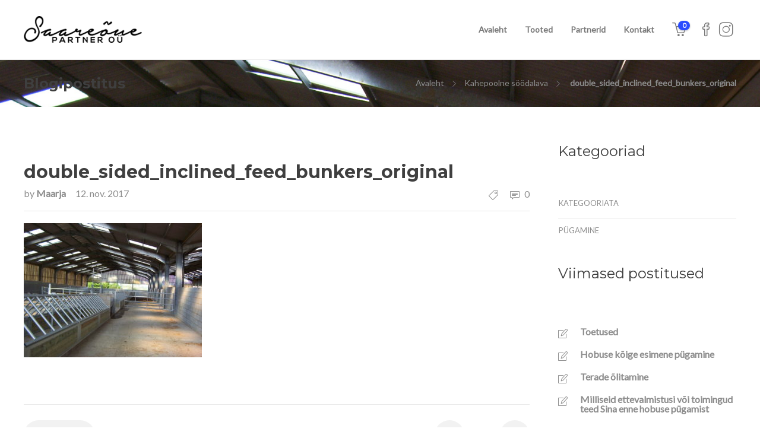

--- FILE ---
content_type: text/html; charset=UTF-8
request_url: https://www.saareoue.ee/?attachment_id=1807
body_size: 19002
content:
<!DOCTYPE html>
<html lang="et">
<head>
	<meta charset="UTF-8">

			<meta name="viewport" content="width=device-width, initial-scale=1">
	
	
	<meta name='robots' content='index, follow, max-image-preview:large, max-snippet:-1, max-video-preview:-1' />

	<!-- This site is optimized with the Yoast SEO plugin v26.6 - https://yoast.com/wordpress/plugins/seo/ -->
	<title>double_sided_inclined_feed_bunkers_original - Saareõue Partner OÜ</title>
	<link rel="canonical" href="https://www.saareoue.ee/" />
	<meta property="og:locale" content="et_EE" />
	<meta property="og:type" content="article" />
	<meta property="og:title" content="double_sided_inclined_feed_bunkers_original - Saareõue Partner OÜ" />
	<meta property="og:url" content="https://www.saareoue.ee/" />
	<meta property="og:site_name" content="Saareõue Partner OÜ" />
	<meta property="og:image" content="https://www.saareoue.ee" />
	<meta property="og:image:width" content="1632" />
	<meta property="og:image:height" content="1232" />
	<meta property="og:image:type" content="image/jpeg" />
	<meta name="twitter:card" content="summary_large_image" />
	<script type="application/ld+json" class="yoast-schema-graph">{"@context":"https://schema.org","@graph":[{"@type":"WebPage","@id":"https://www.saareoue.ee/","url":"https://www.saareoue.ee/","name":"double_sided_inclined_feed_bunkers_original - Saareõue Partner OÜ","isPartOf":{"@id":"https://www.saareoue.ee/#website"},"primaryImageOfPage":{"@id":"https://www.saareoue.ee/#primaryimage"},"image":{"@id":"https://www.saareoue.ee/#primaryimage"},"thumbnailUrl":"https://www.saareoue.ee/wp-content/uploads/2017/11/double_sided_inclined_feed_bunkers_original.jpg","datePublished":"2017-11-12T17:37:40+00:00","breadcrumb":{"@id":"https://www.saareoue.ee/#breadcrumb"},"inLanguage":"et","potentialAction":[{"@type":"ReadAction","target":["https://www.saareoue.ee/"]}]},{"@type":"ImageObject","inLanguage":"et","@id":"https://www.saareoue.ee/#primaryimage","url":"https://www.saareoue.ee/wp-content/uploads/2017/11/double_sided_inclined_feed_bunkers_original.jpg","contentUrl":"https://www.saareoue.ee/wp-content/uploads/2017/11/double_sided_inclined_feed_bunkers_original.jpg","width":1632,"height":1232},{"@type":"BreadcrumbList","@id":"https://www.saareoue.ee/#breadcrumb","itemListElement":[{"@type":"ListItem","position":1,"name":"Home","item":"https://www.saareoue.ee/"},{"@type":"ListItem","position":2,"name":"double_sided_inclined_feed_bunkers_original"}]},{"@type":"WebSite","@id":"https://www.saareoue.ee/#website","url":"https://www.saareoue.ee/","name":"Saareõue Partner OÜ","description":"Farmitarvete müük","potentialAction":[{"@type":"SearchAction","target":{"@type":"EntryPoint","urlTemplate":"https://www.saareoue.ee/?s={search_term_string}"},"query-input":{"@type":"PropertyValueSpecification","valueRequired":true,"valueName":"search_term_string"}}],"inLanguage":"et"}]}</script>
	<!-- / Yoast SEO plugin. -->


<script type='application/javascript'  id='pys-version-script'>console.log('PixelYourSite Free version 11.1.5.1');</script>
<link rel='dns-prefetch' href='//cdn.jsdelivr.net' />
<link rel='dns-prefetch' href='//fonts.googleapis.com' />
<link rel='preconnect' href='https://fonts.gstatic.com' crossorigin />
<link rel="alternate" type="application/rss+xml" title="Saareõue Partner OÜ &raquo; RSS" href="https://www.saareoue.ee/feed/" />
<link rel="alternate" type="application/rss+xml" title="Saareõue Partner OÜ &raquo; Kommentaaride RSS" href="https://www.saareoue.ee/comments/feed/" />
<link rel="alternate" type="application/rss+xml" title="Saareõue Partner OÜ &raquo; double_sided_inclined_feed_bunkers_original Kommentaaride RSS" href="https://www.saareoue.ee/?attachment_id=1807/feed/" />
<link rel="alternate" title="oEmbed (JSON)" type="application/json+oembed" href="https://www.saareoue.ee/wp-json/oembed/1.0/embed?url=https%3A%2F%2Fwww.saareoue.ee%2F%3Fattachment_id%3D1807" />
<link rel="alternate" title="oEmbed (XML)" type="text/xml+oembed" href="https://www.saareoue.ee/wp-json/oembed/1.0/embed?url=https%3A%2F%2Fwww.saareoue.ee%2F%3Fattachment_id%3D1807&#038;format=xml" />
<style id='wp-img-auto-sizes-contain-inline-css' type='text/css'>
img:is([sizes=auto i],[sizes^="auto," i]){contain-intrinsic-size:3000px 1500px}
/*# sourceURL=wp-img-auto-sizes-contain-inline-css */
</style>
<link rel='stylesheet' id='omnivalt-library-mapping-css' href='https://www.saareoue.ee/wp-content/plugins/omniva-woocommerce/assets/css/terminal-mapping.css?ver=6.9' type='text/css' media='all' />
<link rel='stylesheet' id='omnivalt-library-leaflet-css' href='https://www.saareoue.ee/wp-content/plugins/omniva-woocommerce/assets/css/leaflet.css?ver=6.9' type='text/css' media='all' />
<link rel='stylesheet' id='omnivalt-block-frontend-checkout-css' href='https://www.saareoue.ee/wp-content/plugins/omniva-woocommerce/assets/blocks/terminal-selection-block/checkout/frontend.css?ver=1.0.0' type='text/css' media='all' />
<style id='wp-emoji-styles-inline-css' type='text/css'>

	img.wp-smiley, img.emoji {
		display: inline !important;
		border: none !important;
		box-shadow: none !important;
		height: 1em !important;
		width: 1em !important;
		margin: 0 0.07em !important;
		vertical-align: -0.1em !important;
		background: none !important;
		padding: 0 !important;
	}
/*# sourceURL=wp-emoji-styles-inline-css */
</style>
<style id='wp-block-library-inline-css' type='text/css'>
:root{--wp-block-synced-color:#7a00df;--wp-block-synced-color--rgb:122,0,223;--wp-bound-block-color:var(--wp-block-synced-color);--wp-editor-canvas-background:#ddd;--wp-admin-theme-color:#007cba;--wp-admin-theme-color--rgb:0,124,186;--wp-admin-theme-color-darker-10:#006ba1;--wp-admin-theme-color-darker-10--rgb:0,107,160.5;--wp-admin-theme-color-darker-20:#005a87;--wp-admin-theme-color-darker-20--rgb:0,90,135;--wp-admin-border-width-focus:2px}@media (min-resolution:192dpi){:root{--wp-admin-border-width-focus:1.5px}}.wp-element-button{cursor:pointer}:root .has-very-light-gray-background-color{background-color:#eee}:root .has-very-dark-gray-background-color{background-color:#313131}:root .has-very-light-gray-color{color:#eee}:root .has-very-dark-gray-color{color:#313131}:root .has-vivid-green-cyan-to-vivid-cyan-blue-gradient-background{background:linear-gradient(135deg,#00d084,#0693e3)}:root .has-purple-crush-gradient-background{background:linear-gradient(135deg,#34e2e4,#4721fb 50%,#ab1dfe)}:root .has-hazy-dawn-gradient-background{background:linear-gradient(135deg,#faaca8,#dad0ec)}:root .has-subdued-olive-gradient-background{background:linear-gradient(135deg,#fafae1,#67a671)}:root .has-atomic-cream-gradient-background{background:linear-gradient(135deg,#fdd79a,#004a59)}:root .has-nightshade-gradient-background{background:linear-gradient(135deg,#330968,#31cdcf)}:root .has-midnight-gradient-background{background:linear-gradient(135deg,#020381,#2874fc)}:root{--wp--preset--font-size--normal:16px;--wp--preset--font-size--huge:42px}.has-regular-font-size{font-size:1em}.has-larger-font-size{font-size:2.625em}.has-normal-font-size{font-size:var(--wp--preset--font-size--normal)}.has-huge-font-size{font-size:var(--wp--preset--font-size--huge)}.has-text-align-center{text-align:center}.has-text-align-left{text-align:left}.has-text-align-right{text-align:right}.has-fit-text{white-space:nowrap!important}#end-resizable-editor-section{display:none}.aligncenter{clear:both}.items-justified-left{justify-content:flex-start}.items-justified-center{justify-content:center}.items-justified-right{justify-content:flex-end}.items-justified-space-between{justify-content:space-between}.screen-reader-text{border:0;clip-path:inset(50%);height:1px;margin:-1px;overflow:hidden;padding:0;position:absolute;width:1px;word-wrap:normal!important}.screen-reader-text:focus{background-color:#ddd;clip-path:none;color:#444;display:block;font-size:1em;height:auto;left:5px;line-height:normal;padding:15px 23px 14px;text-decoration:none;top:5px;width:auto;z-index:100000}html :where(.has-border-color){border-style:solid}html :where([style*=border-top-color]){border-top-style:solid}html :where([style*=border-right-color]){border-right-style:solid}html :where([style*=border-bottom-color]){border-bottom-style:solid}html :where([style*=border-left-color]){border-left-style:solid}html :where([style*=border-width]){border-style:solid}html :where([style*=border-top-width]){border-top-style:solid}html :where([style*=border-right-width]){border-right-style:solid}html :where([style*=border-bottom-width]){border-bottom-style:solid}html :where([style*=border-left-width]){border-left-style:solid}html :where(img[class*=wp-image-]){height:auto;max-width:100%}:where(figure){margin:0 0 1em}html :where(.is-position-sticky){--wp-admin--admin-bar--position-offset:var(--wp-admin--admin-bar--height,0px)}@media screen and (max-width:600px){html :where(.is-position-sticky){--wp-admin--admin-bar--position-offset:0px}}

/*# sourceURL=wp-block-library-inline-css */
</style><style id='wp-block-categories-inline-css' type='text/css'>
.wp-block-categories{box-sizing:border-box}.wp-block-categories.alignleft{margin-right:2em}.wp-block-categories.alignright{margin-left:2em}.wp-block-categories.wp-block-categories-dropdown.aligncenter{text-align:center}.wp-block-categories .wp-block-categories__label{display:block;width:100%}
/*# sourceURL=https://www.saareoue.ee/wp-includes/blocks/categories/style.min.css */
</style>
<style id='wp-block-heading-inline-css' type='text/css'>
h1:where(.wp-block-heading).has-background,h2:where(.wp-block-heading).has-background,h3:where(.wp-block-heading).has-background,h4:where(.wp-block-heading).has-background,h5:where(.wp-block-heading).has-background,h6:where(.wp-block-heading).has-background{padding:1.25em 2.375em}h1.has-text-align-left[style*=writing-mode]:where([style*=vertical-lr]),h1.has-text-align-right[style*=writing-mode]:where([style*=vertical-rl]),h2.has-text-align-left[style*=writing-mode]:where([style*=vertical-lr]),h2.has-text-align-right[style*=writing-mode]:where([style*=vertical-rl]),h3.has-text-align-left[style*=writing-mode]:where([style*=vertical-lr]),h3.has-text-align-right[style*=writing-mode]:where([style*=vertical-rl]),h4.has-text-align-left[style*=writing-mode]:where([style*=vertical-lr]),h4.has-text-align-right[style*=writing-mode]:where([style*=vertical-rl]),h5.has-text-align-left[style*=writing-mode]:where([style*=vertical-lr]),h5.has-text-align-right[style*=writing-mode]:where([style*=vertical-rl]),h6.has-text-align-left[style*=writing-mode]:where([style*=vertical-lr]),h6.has-text-align-right[style*=writing-mode]:where([style*=vertical-rl]){rotate:180deg}
/*# sourceURL=https://www.saareoue.ee/wp-includes/blocks/heading/style.min.css */
</style>
<style id='wp-block-latest-posts-inline-css' type='text/css'>
.wp-block-latest-posts{box-sizing:border-box}.wp-block-latest-posts.alignleft{margin-right:2em}.wp-block-latest-posts.alignright{margin-left:2em}.wp-block-latest-posts.wp-block-latest-posts__list{list-style:none}.wp-block-latest-posts.wp-block-latest-posts__list li{clear:both;overflow-wrap:break-word}.wp-block-latest-posts.is-grid{display:flex;flex-wrap:wrap}.wp-block-latest-posts.is-grid li{margin:0 1.25em 1.25em 0;width:100%}@media (min-width:600px){.wp-block-latest-posts.columns-2 li{width:calc(50% - .625em)}.wp-block-latest-posts.columns-2 li:nth-child(2n){margin-right:0}.wp-block-latest-posts.columns-3 li{width:calc(33.33333% - .83333em)}.wp-block-latest-posts.columns-3 li:nth-child(3n){margin-right:0}.wp-block-latest-posts.columns-4 li{width:calc(25% - .9375em)}.wp-block-latest-posts.columns-4 li:nth-child(4n){margin-right:0}.wp-block-latest-posts.columns-5 li{width:calc(20% - 1em)}.wp-block-latest-posts.columns-5 li:nth-child(5n){margin-right:0}.wp-block-latest-posts.columns-6 li{width:calc(16.66667% - 1.04167em)}.wp-block-latest-posts.columns-6 li:nth-child(6n){margin-right:0}}:root :where(.wp-block-latest-posts.is-grid){padding:0}:root :where(.wp-block-latest-posts.wp-block-latest-posts__list){padding-left:0}.wp-block-latest-posts__post-author,.wp-block-latest-posts__post-date{display:block;font-size:.8125em}.wp-block-latest-posts__post-excerpt,.wp-block-latest-posts__post-full-content{margin-bottom:1em;margin-top:.5em}.wp-block-latest-posts__featured-image a{display:inline-block}.wp-block-latest-posts__featured-image img{height:auto;max-width:100%;width:auto}.wp-block-latest-posts__featured-image.alignleft{float:left;margin-right:1em}.wp-block-latest-posts__featured-image.alignright{float:right;margin-left:1em}.wp-block-latest-posts__featured-image.aligncenter{margin-bottom:1em;text-align:center}
/*# sourceURL=https://www.saareoue.ee/wp-includes/blocks/latest-posts/style.min.css */
</style>
<style id='wp-block-social-links-inline-css' type='text/css'>
.wp-block-social-links{background:none;box-sizing:border-box;margin-left:0;padding-left:0;padding-right:0;text-indent:0}.wp-block-social-links .wp-social-link a,.wp-block-social-links .wp-social-link a:hover{border-bottom:0;box-shadow:none;text-decoration:none}.wp-block-social-links .wp-social-link svg{height:1em;width:1em}.wp-block-social-links .wp-social-link span:not(.screen-reader-text){font-size:.65em;margin-left:.5em;margin-right:.5em}.wp-block-social-links.has-small-icon-size{font-size:16px}.wp-block-social-links,.wp-block-social-links.has-normal-icon-size{font-size:24px}.wp-block-social-links.has-large-icon-size{font-size:36px}.wp-block-social-links.has-huge-icon-size{font-size:48px}.wp-block-social-links.aligncenter{display:flex;justify-content:center}.wp-block-social-links.alignright{justify-content:flex-end}.wp-block-social-link{border-radius:9999px;display:block}@media not (prefers-reduced-motion){.wp-block-social-link{transition:transform .1s ease}}.wp-block-social-link{height:auto}.wp-block-social-link a{align-items:center;display:flex;line-height:0}.wp-block-social-link:hover{transform:scale(1.1)}.wp-block-social-links .wp-block-social-link.wp-social-link{display:inline-block;margin:0;padding:0}.wp-block-social-links .wp-block-social-link.wp-social-link .wp-block-social-link-anchor,.wp-block-social-links .wp-block-social-link.wp-social-link .wp-block-social-link-anchor svg,.wp-block-social-links .wp-block-social-link.wp-social-link .wp-block-social-link-anchor:active,.wp-block-social-links .wp-block-social-link.wp-social-link .wp-block-social-link-anchor:hover,.wp-block-social-links .wp-block-social-link.wp-social-link .wp-block-social-link-anchor:visited{color:currentColor;fill:currentColor}:where(.wp-block-social-links:not(.is-style-logos-only)) .wp-social-link{background-color:#f0f0f0;color:#444}:where(.wp-block-social-links:not(.is-style-logos-only)) .wp-social-link-amazon{background-color:#f90;color:#fff}:where(.wp-block-social-links:not(.is-style-logos-only)) .wp-social-link-bandcamp{background-color:#1ea0c3;color:#fff}:where(.wp-block-social-links:not(.is-style-logos-only)) .wp-social-link-behance{background-color:#0757fe;color:#fff}:where(.wp-block-social-links:not(.is-style-logos-only)) .wp-social-link-bluesky{background-color:#0a7aff;color:#fff}:where(.wp-block-social-links:not(.is-style-logos-only)) .wp-social-link-codepen{background-color:#1e1f26;color:#fff}:where(.wp-block-social-links:not(.is-style-logos-only)) .wp-social-link-deviantart{background-color:#02e49b;color:#fff}:where(.wp-block-social-links:not(.is-style-logos-only)) .wp-social-link-discord{background-color:#5865f2;color:#fff}:where(.wp-block-social-links:not(.is-style-logos-only)) .wp-social-link-dribbble{background-color:#e94c89;color:#fff}:where(.wp-block-social-links:not(.is-style-logos-only)) .wp-social-link-dropbox{background-color:#4280ff;color:#fff}:where(.wp-block-social-links:not(.is-style-logos-only)) .wp-social-link-etsy{background-color:#f45800;color:#fff}:where(.wp-block-social-links:not(.is-style-logos-only)) .wp-social-link-facebook{background-color:#0866ff;color:#fff}:where(.wp-block-social-links:not(.is-style-logos-only)) .wp-social-link-fivehundredpx{background-color:#000;color:#fff}:where(.wp-block-social-links:not(.is-style-logos-only)) .wp-social-link-flickr{background-color:#0461dd;color:#fff}:where(.wp-block-social-links:not(.is-style-logos-only)) .wp-social-link-foursquare{background-color:#e65678;color:#fff}:where(.wp-block-social-links:not(.is-style-logos-only)) .wp-social-link-github{background-color:#24292d;color:#fff}:where(.wp-block-social-links:not(.is-style-logos-only)) .wp-social-link-goodreads{background-color:#eceadd;color:#382110}:where(.wp-block-social-links:not(.is-style-logos-only)) .wp-social-link-google{background-color:#ea4434;color:#fff}:where(.wp-block-social-links:not(.is-style-logos-only)) .wp-social-link-gravatar{background-color:#1d4fc4;color:#fff}:where(.wp-block-social-links:not(.is-style-logos-only)) .wp-social-link-instagram{background-color:#f00075;color:#fff}:where(.wp-block-social-links:not(.is-style-logos-only)) .wp-social-link-lastfm{background-color:#e21b24;color:#fff}:where(.wp-block-social-links:not(.is-style-logos-only)) .wp-social-link-linkedin{background-color:#0d66c2;color:#fff}:where(.wp-block-social-links:not(.is-style-logos-only)) .wp-social-link-mastodon{background-color:#3288d4;color:#fff}:where(.wp-block-social-links:not(.is-style-logos-only)) .wp-social-link-medium{background-color:#000;color:#fff}:where(.wp-block-social-links:not(.is-style-logos-only)) .wp-social-link-meetup{background-color:#f6405f;color:#fff}:where(.wp-block-social-links:not(.is-style-logos-only)) .wp-social-link-patreon{background-color:#000;color:#fff}:where(.wp-block-social-links:not(.is-style-logos-only)) .wp-social-link-pinterest{background-color:#e60122;color:#fff}:where(.wp-block-social-links:not(.is-style-logos-only)) .wp-social-link-pocket{background-color:#ef4155;color:#fff}:where(.wp-block-social-links:not(.is-style-logos-only)) .wp-social-link-reddit{background-color:#ff4500;color:#fff}:where(.wp-block-social-links:not(.is-style-logos-only)) .wp-social-link-skype{background-color:#0478d7;color:#fff}:where(.wp-block-social-links:not(.is-style-logos-only)) .wp-social-link-snapchat{background-color:#fefc00;color:#fff;stroke:#000}:where(.wp-block-social-links:not(.is-style-logos-only)) .wp-social-link-soundcloud{background-color:#ff5600;color:#fff}:where(.wp-block-social-links:not(.is-style-logos-only)) .wp-social-link-spotify{background-color:#1bd760;color:#fff}:where(.wp-block-social-links:not(.is-style-logos-only)) .wp-social-link-telegram{background-color:#2aabee;color:#fff}:where(.wp-block-social-links:not(.is-style-logos-only)) .wp-social-link-threads{background-color:#000;color:#fff}:where(.wp-block-social-links:not(.is-style-logos-only)) .wp-social-link-tiktok{background-color:#000;color:#fff}:where(.wp-block-social-links:not(.is-style-logos-only)) .wp-social-link-tumblr{background-color:#011835;color:#fff}:where(.wp-block-social-links:not(.is-style-logos-only)) .wp-social-link-twitch{background-color:#6440a4;color:#fff}:where(.wp-block-social-links:not(.is-style-logos-only)) .wp-social-link-twitter{background-color:#1da1f2;color:#fff}:where(.wp-block-social-links:not(.is-style-logos-only)) .wp-social-link-vimeo{background-color:#1eb7ea;color:#fff}:where(.wp-block-social-links:not(.is-style-logos-only)) .wp-social-link-vk{background-color:#4680c2;color:#fff}:where(.wp-block-social-links:not(.is-style-logos-only)) .wp-social-link-wordpress{background-color:#3499cd;color:#fff}:where(.wp-block-social-links:not(.is-style-logos-only)) .wp-social-link-whatsapp{background-color:#25d366;color:#fff}:where(.wp-block-social-links:not(.is-style-logos-only)) .wp-social-link-x{background-color:#000;color:#fff}:where(.wp-block-social-links:not(.is-style-logos-only)) .wp-social-link-yelp{background-color:#d32422;color:#fff}:where(.wp-block-social-links:not(.is-style-logos-only)) .wp-social-link-youtube{background-color:red;color:#fff}:where(.wp-block-social-links.is-style-logos-only) .wp-social-link{background:none}:where(.wp-block-social-links.is-style-logos-only) .wp-social-link svg{height:1.25em;width:1.25em}:where(.wp-block-social-links.is-style-logos-only) .wp-social-link-amazon{color:#f90}:where(.wp-block-social-links.is-style-logos-only) .wp-social-link-bandcamp{color:#1ea0c3}:where(.wp-block-social-links.is-style-logos-only) .wp-social-link-behance{color:#0757fe}:where(.wp-block-social-links.is-style-logos-only) .wp-social-link-bluesky{color:#0a7aff}:where(.wp-block-social-links.is-style-logos-only) .wp-social-link-codepen{color:#1e1f26}:where(.wp-block-social-links.is-style-logos-only) .wp-social-link-deviantart{color:#02e49b}:where(.wp-block-social-links.is-style-logos-only) .wp-social-link-discord{color:#5865f2}:where(.wp-block-social-links.is-style-logos-only) .wp-social-link-dribbble{color:#e94c89}:where(.wp-block-social-links.is-style-logos-only) .wp-social-link-dropbox{color:#4280ff}:where(.wp-block-social-links.is-style-logos-only) .wp-social-link-etsy{color:#f45800}:where(.wp-block-social-links.is-style-logos-only) .wp-social-link-facebook{color:#0866ff}:where(.wp-block-social-links.is-style-logos-only) .wp-social-link-fivehundredpx{color:#000}:where(.wp-block-social-links.is-style-logos-only) .wp-social-link-flickr{color:#0461dd}:where(.wp-block-social-links.is-style-logos-only) .wp-social-link-foursquare{color:#e65678}:where(.wp-block-social-links.is-style-logos-only) .wp-social-link-github{color:#24292d}:where(.wp-block-social-links.is-style-logos-only) .wp-social-link-goodreads{color:#382110}:where(.wp-block-social-links.is-style-logos-only) .wp-social-link-google{color:#ea4434}:where(.wp-block-social-links.is-style-logos-only) .wp-social-link-gravatar{color:#1d4fc4}:where(.wp-block-social-links.is-style-logos-only) .wp-social-link-instagram{color:#f00075}:where(.wp-block-social-links.is-style-logos-only) .wp-social-link-lastfm{color:#e21b24}:where(.wp-block-social-links.is-style-logos-only) .wp-social-link-linkedin{color:#0d66c2}:where(.wp-block-social-links.is-style-logos-only) .wp-social-link-mastodon{color:#3288d4}:where(.wp-block-social-links.is-style-logos-only) .wp-social-link-medium{color:#000}:where(.wp-block-social-links.is-style-logos-only) .wp-social-link-meetup{color:#f6405f}:where(.wp-block-social-links.is-style-logos-only) .wp-social-link-patreon{color:#000}:where(.wp-block-social-links.is-style-logos-only) .wp-social-link-pinterest{color:#e60122}:where(.wp-block-social-links.is-style-logos-only) .wp-social-link-pocket{color:#ef4155}:where(.wp-block-social-links.is-style-logos-only) .wp-social-link-reddit{color:#ff4500}:where(.wp-block-social-links.is-style-logos-only) .wp-social-link-skype{color:#0478d7}:where(.wp-block-social-links.is-style-logos-only) .wp-social-link-snapchat{color:#fff;stroke:#000}:where(.wp-block-social-links.is-style-logos-only) .wp-social-link-soundcloud{color:#ff5600}:where(.wp-block-social-links.is-style-logos-only) .wp-social-link-spotify{color:#1bd760}:where(.wp-block-social-links.is-style-logos-only) .wp-social-link-telegram{color:#2aabee}:where(.wp-block-social-links.is-style-logos-only) .wp-social-link-threads{color:#000}:where(.wp-block-social-links.is-style-logos-only) .wp-social-link-tiktok{color:#000}:where(.wp-block-social-links.is-style-logos-only) .wp-social-link-tumblr{color:#011835}:where(.wp-block-social-links.is-style-logos-only) .wp-social-link-twitch{color:#6440a4}:where(.wp-block-social-links.is-style-logos-only) .wp-social-link-twitter{color:#1da1f2}:where(.wp-block-social-links.is-style-logos-only) .wp-social-link-vimeo{color:#1eb7ea}:where(.wp-block-social-links.is-style-logos-only) .wp-social-link-vk{color:#4680c2}:where(.wp-block-social-links.is-style-logos-only) .wp-social-link-whatsapp{color:#25d366}:where(.wp-block-social-links.is-style-logos-only) .wp-social-link-wordpress{color:#3499cd}:where(.wp-block-social-links.is-style-logos-only) .wp-social-link-x{color:#000}:where(.wp-block-social-links.is-style-logos-only) .wp-social-link-yelp{color:#d32422}:where(.wp-block-social-links.is-style-logos-only) .wp-social-link-youtube{color:red}.wp-block-social-links.is-style-pill-shape .wp-social-link{width:auto}:root :where(.wp-block-social-links .wp-social-link a){padding:.25em}:root :where(.wp-block-social-links.is-style-logos-only .wp-social-link a){padding:0}:root :where(.wp-block-social-links.is-style-pill-shape .wp-social-link a){padding-left:.6666666667em;padding-right:.6666666667em}.wp-block-social-links:not(.has-icon-color):not(.has-icon-background-color) .wp-social-link-snapchat .wp-block-social-link-label{color:#000}
/*# sourceURL=https://www.saareoue.ee/wp-includes/blocks/social-links/style.min.css */
</style>
<link rel='stylesheet' id='wc-blocks-style-css' href='https://www.saareoue.ee/wp-content/plugins/woocommerce/assets/client/blocks/wc-blocks.css?ver=wc-10.4.3' type='text/css' media='all' />
<style id='global-styles-inline-css' type='text/css'>
:root{--wp--preset--aspect-ratio--square: 1;--wp--preset--aspect-ratio--4-3: 4/3;--wp--preset--aspect-ratio--3-4: 3/4;--wp--preset--aspect-ratio--3-2: 3/2;--wp--preset--aspect-ratio--2-3: 2/3;--wp--preset--aspect-ratio--16-9: 16/9;--wp--preset--aspect-ratio--9-16: 9/16;--wp--preset--color--black: #000000;--wp--preset--color--cyan-bluish-gray: #abb8c3;--wp--preset--color--white: #ffffff;--wp--preset--color--pale-pink: #f78da7;--wp--preset--color--vivid-red: #cf2e2e;--wp--preset--color--luminous-vivid-orange: #ff6900;--wp--preset--color--luminous-vivid-amber: #fcb900;--wp--preset--color--light-green-cyan: #7bdcb5;--wp--preset--color--vivid-green-cyan: #00d084;--wp--preset--color--pale-cyan-blue: #8ed1fc;--wp--preset--color--vivid-cyan-blue: #0693e3;--wp--preset--color--vivid-purple: #9b51e0;--wp--preset--gradient--vivid-cyan-blue-to-vivid-purple: linear-gradient(135deg,rgb(6,147,227) 0%,rgb(155,81,224) 100%);--wp--preset--gradient--light-green-cyan-to-vivid-green-cyan: linear-gradient(135deg,rgb(122,220,180) 0%,rgb(0,208,130) 100%);--wp--preset--gradient--luminous-vivid-amber-to-luminous-vivid-orange: linear-gradient(135deg,rgb(252,185,0) 0%,rgb(255,105,0) 100%);--wp--preset--gradient--luminous-vivid-orange-to-vivid-red: linear-gradient(135deg,rgb(255,105,0) 0%,rgb(207,46,46) 100%);--wp--preset--gradient--very-light-gray-to-cyan-bluish-gray: linear-gradient(135deg,rgb(238,238,238) 0%,rgb(169,184,195) 100%);--wp--preset--gradient--cool-to-warm-spectrum: linear-gradient(135deg,rgb(74,234,220) 0%,rgb(151,120,209) 20%,rgb(207,42,186) 40%,rgb(238,44,130) 60%,rgb(251,105,98) 80%,rgb(254,248,76) 100%);--wp--preset--gradient--blush-light-purple: linear-gradient(135deg,rgb(255,206,236) 0%,rgb(152,150,240) 100%);--wp--preset--gradient--blush-bordeaux: linear-gradient(135deg,rgb(254,205,165) 0%,rgb(254,45,45) 50%,rgb(107,0,62) 100%);--wp--preset--gradient--luminous-dusk: linear-gradient(135deg,rgb(255,203,112) 0%,rgb(199,81,192) 50%,rgb(65,88,208) 100%);--wp--preset--gradient--pale-ocean: linear-gradient(135deg,rgb(255,245,203) 0%,rgb(182,227,212) 50%,rgb(51,167,181) 100%);--wp--preset--gradient--electric-grass: linear-gradient(135deg,rgb(202,248,128) 0%,rgb(113,206,126) 100%);--wp--preset--gradient--midnight: linear-gradient(135deg,rgb(2,3,129) 0%,rgb(40,116,252) 100%);--wp--preset--font-size--small: 13px;--wp--preset--font-size--medium: 20px;--wp--preset--font-size--large: 36px;--wp--preset--font-size--x-large: 42px;--wp--preset--spacing--20: 0.44rem;--wp--preset--spacing--30: 0.67rem;--wp--preset--spacing--40: 1rem;--wp--preset--spacing--50: 1.5rem;--wp--preset--spacing--60: 2.25rem;--wp--preset--spacing--70: 3.38rem;--wp--preset--spacing--80: 5.06rem;--wp--preset--shadow--natural: 6px 6px 9px rgba(0, 0, 0, 0.2);--wp--preset--shadow--deep: 12px 12px 50px rgba(0, 0, 0, 0.4);--wp--preset--shadow--sharp: 6px 6px 0px rgba(0, 0, 0, 0.2);--wp--preset--shadow--outlined: 6px 6px 0px -3px rgb(255, 255, 255), 6px 6px rgb(0, 0, 0);--wp--preset--shadow--crisp: 6px 6px 0px rgb(0, 0, 0);}:where(.is-layout-flex){gap: 0.5em;}:where(.is-layout-grid){gap: 0.5em;}body .is-layout-flex{display: flex;}.is-layout-flex{flex-wrap: wrap;align-items: center;}.is-layout-flex > :is(*, div){margin: 0;}body .is-layout-grid{display: grid;}.is-layout-grid > :is(*, div){margin: 0;}:where(.wp-block-columns.is-layout-flex){gap: 2em;}:where(.wp-block-columns.is-layout-grid){gap: 2em;}:where(.wp-block-post-template.is-layout-flex){gap: 1.25em;}:where(.wp-block-post-template.is-layout-grid){gap: 1.25em;}.has-black-color{color: var(--wp--preset--color--black) !important;}.has-cyan-bluish-gray-color{color: var(--wp--preset--color--cyan-bluish-gray) !important;}.has-white-color{color: var(--wp--preset--color--white) !important;}.has-pale-pink-color{color: var(--wp--preset--color--pale-pink) !important;}.has-vivid-red-color{color: var(--wp--preset--color--vivid-red) !important;}.has-luminous-vivid-orange-color{color: var(--wp--preset--color--luminous-vivid-orange) !important;}.has-luminous-vivid-amber-color{color: var(--wp--preset--color--luminous-vivid-amber) !important;}.has-light-green-cyan-color{color: var(--wp--preset--color--light-green-cyan) !important;}.has-vivid-green-cyan-color{color: var(--wp--preset--color--vivid-green-cyan) !important;}.has-pale-cyan-blue-color{color: var(--wp--preset--color--pale-cyan-blue) !important;}.has-vivid-cyan-blue-color{color: var(--wp--preset--color--vivid-cyan-blue) !important;}.has-vivid-purple-color{color: var(--wp--preset--color--vivid-purple) !important;}.has-black-background-color{background-color: var(--wp--preset--color--black) !important;}.has-cyan-bluish-gray-background-color{background-color: var(--wp--preset--color--cyan-bluish-gray) !important;}.has-white-background-color{background-color: var(--wp--preset--color--white) !important;}.has-pale-pink-background-color{background-color: var(--wp--preset--color--pale-pink) !important;}.has-vivid-red-background-color{background-color: var(--wp--preset--color--vivid-red) !important;}.has-luminous-vivid-orange-background-color{background-color: var(--wp--preset--color--luminous-vivid-orange) !important;}.has-luminous-vivid-amber-background-color{background-color: var(--wp--preset--color--luminous-vivid-amber) !important;}.has-light-green-cyan-background-color{background-color: var(--wp--preset--color--light-green-cyan) !important;}.has-vivid-green-cyan-background-color{background-color: var(--wp--preset--color--vivid-green-cyan) !important;}.has-pale-cyan-blue-background-color{background-color: var(--wp--preset--color--pale-cyan-blue) !important;}.has-vivid-cyan-blue-background-color{background-color: var(--wp--preset--color--vivid-cyan-blue) !important;}.has-vivid-purple-background-color{background-color: var(--wp--preset--color--vivid-purple) !important;}.has-black-border-color{border-color: var(--wp--preset--color--black) !important;}.has-cyan-bluish-gray-border-color{border-color: var(--wp--preset--color--cyan-bluish-gray) !important;}.has-white-border-color{border-color: var(--wp--preset--color--white) !important;}.has-pale-pink-border-color{border-color: var(--wp--preset--color--pale-pink) !important;}.has-vivid-red-border-color{border-color: var(--wp--preset--color--vivid-red) !important;}.has-luminous-vivid-orange-border-color{border-color: var(--wp--preset--color--luminous-vivid-orange) !important;}.has-luminous-vivid-amber-border-color{border-color: var(--wp--preset--color--luminous-vivid-amber) !important;}.has-light-green-cyan-border-color{border-color: var(--wp--preset--color--light-green-cyan) !important;}.has-vivid-green-cyan-border-color{border-color: var(--wp--preset--color--vivid-green-cyan) !important;}.has-pale-cyan-blue-border-color{border-color: var(--wp--preset--color--pale-cyan-blue) !important;}.has-vivid-cyan-blue-border-color{border-color: var(--wp--preset--color--vivid-cyan-blue) !important;}.has-vivid-purple-border-color{border-color: var(--wp--preset--color--vivid-purple) !important;}.has-vivid-cyan-blue-to-vivid-purple-gradient-background{background: var(--wp--preset--gradient--vivid-cyan-blue-to-vivid-purple) !important;}.has-light-green-cyan-to-vivid-green-cyan-gradient-background{background: var(--wp--preset--gradient--light-green-cyan-to-vivid-green-cyan) !important;}.has-luminous-vivid-amber-to-luminous-vivid-orange-gradient-background{background: var(--wp--preset--gradient--luminous-vivid-amber-to-luminous-vivid-orange) !important;}.has-luminous-vivid-orange-to-vivid-red-gradient-background{background: var(--wp--preset--gradient--luminous-vivid-orange-to-vivid-red) !important;}.has-very-light-gray-to-cyan-bluish-gray-gradient-background{background: var(--wp--preset--gradient--very-light-gray-to-cyan-bluish-gray) !important;}.has-cool-to-warm-spectrum-gradient-background{background: var(--wp--preset--gradient--cool-to-warm-spectrum) !important;}.has-blush-light-purple-gradient-background{background: var(--wp--preset--gradient--blush-light-purple) !important;}.has-blush-bordeaux-gradient-background{background: var(--wp--preset--gradient--blush-bordeaux) !important;}.has-luminous-dusk-gradient-background{background: var(--wp--preset--gradient--luminous-dusk) !important;}.has-pale-ocean-gradient-background{background: var(--wp--preset--gradient--pale-ocean) !important;}.has-electric-grass-gradient-background{background: var(--wp--preset--gradient--electric-grass) !important;}.has-midnight-gradient-background{background: var(--wp--preset--gradient--midnight) !important;}.has-small-font-size{font-size: var(--wp--preset--font-size--small) !important;}.has-medium-font-size{font-size: var(--wp--preset--font-size--medium) !important;}.has-large-font-size{font-size: var(--wp--preset--font-size--large) !important;}.has-x-large-font-size{font-size: var(--wp--preset--font-size--x-large) !important;}
/*# sourceURL=global-styles-inline-css */
</style>

<style id='classic-theme-styles-inline-css' type='text/css'>
/*! This file is auto-generated */
.wp-block-button__link{color:#fff;background-color:#32373c;border-radius:9999px;box-shadow:none;text-decoration:none;padding:calc(.667em + 2px) calc(1.333em + 2px);font-size:1.125em}.wp-block-file__button{background:#32373c;color:#fff;text-decoration:none}
/*# sourceURL=/wp-includes/css/classic-themes.min.css */
</style>
<link rel='stylesheet' id='contact-form-7-css' href='https://www.saareoue.ee/wp-content/plugins/contact-form-7/includes/css/styles.css?ver=6.1.4' type='text/css' media='all' />
<link rel='stylesheet' id='woo-shipping-dpd-baltic-css' href='https://www.saareoue.ee/wp-content/plugins/woo-shipping-dpd-baltic/public/css/dpd-public.css?ver=1.2.89' type='text/css' media='all' />
<link rel='stylesheet' id='select2css-css' href='//cdn.jsdelivr.net/npm/select2@4.1.0-rc.0/dist/css/select2.min.css?ver=1.0' type='text/css' media='all' />
<link rel='stylesheet' id='woocommerce-layout-css' href='https://www.saareoue.ee/wp-content/plugins/woocommerce/assets/css/woocommerce-layout.css?ver=10.4.3' type='text/css' media='all' />
<link rel='stylesheet' id='woocommerce-smallscreen-css' href='https://www.saareoue.ee/wp-content/plugins/woocommerce/assets/css/woocommerce-smallscreen.css?ver=10.4.3' type='text/css' media='only screen and (max-width: 768px)' />
<link rel='stylesheet' id='woocommerce-general-css' href='https://www.saareoue.ee/wp-content/plugins/woocommerce/assets/css/woocommerce.css?ver=10.4.3' type='text/css' media='all' />
<style id='woocommerce-inline-inline-css' type='text/css'>
.woocommerce form .form-row .required { visibility: visible; }
/*# sourceURL=woocommerce-inline-inline-css */
</style>
<link rel='stylesheet' id='montonio-style-css' href='https://www.saareoue.ee/wp-content/plugins/montonio-for-woocommerce/assets/css/montonio-style.css?ver=9.3.1' type='text/css' media='all' />
<link rel='stylesheet' id='bootstrap-css' href='https://www.saareoue.ee/wp-content/themes/jevelin/css/plugins/bootstrap.min.css?ver=3.3.4' type='text/css' media='all' />
<link rel='stylesheet' id='jevelin-plugins-css' href='https://www.saareoue.ee/wp-content/themes/jevelin/css/plugins.css?ver=6.9' type='text/css' media='all' />
<style id='jevelin-plugins-inline-css' type='text/css'>
.grecaptcha-badge { display: none; }
/*# sourceURL=jevelin-plugins-inline-css */
</style>
<link rel='stylesheet' id='jevelin-shortcodes-css' href='https://www.saareoue.ee/wp-content/themes/jevelin/css/shortcodes.css?ver=6.9' type='text/css' media='all' />
<link rel='stylesheet' id='jevelin-styles-css' href='https://www.saareoue.ee/wp-content/themes/jevelin/style.css?ver=6.9' type='text/css' media='all' />
<link rel='stylesheet' id='jevelin-responsive-css' href='https://www.saareoue.ee/wp-content/themes/jevelin/css/responsive.css?ver=6.9' type='text/css' media='all' />
<style id='jevelin-responsive-inline-css' type='text/css'>
.cf7-required:after,.woocommerce ul.products li.product a h3:hover,.woocommerce ul.products li.product ins,.post-title h2:hover,.sh-team:hover .sh-team-role,.sh-team-style4 .sh-team-role,.sh-team-style4 .sh-team-icon:hover i,.sh-header-search-submit,.woocommerce .woocommerce-tabs li.active a,.woocommerce .required,.sh-recent-products .woocommerce .star-rating span::before,.woocommerce .woocomerce-styling .star-rating span::before,.sh-jevelin-style3.woocommerce .product .product_meta .posted_in a,.sh-jevelin-style3 .sh-increase-numbers span:hover,.woocommerce div.product p.price,.woocomerce-styling li.product .amount,.post-format-icon,.sh-accent-color,.sh-blog-tag-item:hover h6,ul.page-numbers a:hover,.sh-portfolio-single-info-item i,.sh-filter-item.active,.sh-filter-item:hover,.sh-nav .sh-nav-cart li.menu-item-cart .mini_cart_item .amount,.sh-pricing-button-style3,#sidebar a:not(.sh-social-widgets-item):hover,.logged-in-as a:hover,.woocommerce table.shop_table.cart a:hover,.wrap-forms sup:before,.sh-comment-date a:hover,.reply a.comment-edit-link,.comment-respond #cancel-comment-reply-link,.sh-portfolio-title:hover,.sh-portfolio-single-related-mini h5:hover,.sh-header-top-10 .header-contacts-details-large-icon i,.sh-unyson-frontend-test.active,.plyr--full-ui input[type=range],.woocommerce td.woocommerce-grouped-product-list-item__label a:hover,.sh-accent-color-hover:hover {color: #294cff!important;}.woocommerce p.stars.selected a:not(.active),.woocommerce p.stars.selected a.active,.sh-jevelin-style3 .woocommerce-form-coupon-toggle .sh-alert,.sh-jevelin-style3 .woocommerce-progress.step1 .woocommerce-header-item-cart,.sh-jevelin-style3 .woocommerce-progress.step2 .woocommerce-header-item-checkout,.sh-dropcaps-full-square,.sh-dropcaps-full-square-border,.masonry2 .post-content-container a.post-meta-comments:hover,.sh-header-builder-edit:hover {background-color: #294cff;}.contact-form input[type="submit"],.sh-back-to-top:hover,.sh-dropcaps-full-square-tale,.sh-404-button,.woocommerce .wc-forward,.woocommerce .checkout-button,.woocommerce div.product form.cart button,.woocommerce .button:not(.add_to_cart_button),.sh-blog-tag-item,.sh-comments .submit,.sh-sidebar-search-active .search-field,.sh-nav .sh-nav-cart .buttons a.checkout,ul.page-numbers .current,ul.page-numbers .current:hover,.post-background,.post-item .post-category .post-category-list,.cart-icon span,.comment-input-required,.widget_tag_cloud a:hover,.widget_product_tag_cloud a:hover,.woocommerce #respond input#submit,.sh-portfolio-overlay1-bar,.sh-pricing-button-style4,.sh-pricing-button-style11,.sh-revslider-button2,.sh-portfolio-default2 .sh-portfolio-title,.sh-recent-posts-widgets-count,.sh-filter-item.active:after,.blog-style-largedate .post-comments,.sh-video-player-style1 .sh-video-player-image-play,.sh-video-player-style2 .sh-video-player-image-play:hover,.sh-video-player-style2 .sh-video-player-image-play:focus,.woocommerce .woocommerce-tabs li a:after,.sh-image-gallery .slick-dots li.slick-active button,.sh-recent-posts-carousel .slick-dots li.slick-active button,.sh-recent-products-carousel .slick-dots li.slick-active button,.sh-settings-container-bar .sh-progress-status-value,.post-password-form input[type="submit"],.wpcf7-form .wpcf7-submit,.sh-portfolio-filter-style3 .sh-filter-item.active .sh-filter-item-content,.sh-portfolio-filter-style4 .sh-filter-item:hover .sh-filter-item-content,.sh-woocommerce-categories-count,.sh-woocommerce-products-style2 .woocommerce ul.products li.product .add_to_cart_button:hover,.woocomerce-styling.sh-woocommerce-products-style2 ul.products li.product .add_to_cart_button:hover,.sh-icon-group-style2 .sh-icon-group-item:hover,.sh-text-background,.plyr--audio .plyr__control.plyr__tab-focus,.plyr--audio .plyr__control:hover,.plyr--audio .plyr__control[aria-expanded=true],.sh-jevelin-style3 .widget_price_filter .ui-slider .ui-slider-range {background-color: #294cff!important;}.sh-cf7-style4 form input:not(.wpcf7-submit):focus {border-bottom-color: #294cff;}::selection {background-color: #294cff!important;color: #fff;}::-moz-selection {background-color: #294cff!important;color: #fff;}.woocommerce .woocommerce-tabs li.active a {border-bottom-color: #294cff!important;}#header-quote,.sh-dropcaps-full-square-tale:after,.sh-blog-tag-item:after,.widget_tag_cloud a:hover:after,.widget_product_tag_cloud a:hover:after {border-left-color: #294cff!important;}.cart-icon .cart-icon-triangle-color {border-right-color: #294cff!important;}.sh-back-to-top:hover,.widget_price_filter .ui-slider .ui-slider-handle,.sh-sidebar-search-active .search-field:hover,.sh-sidebar-search-active .search-field:focus,.sh-cf7-style2 form p input:not(.wpcf7-submit):focus,.sh-cf7-style2 form p textarea:focus,.sh-jevelin-style3 .order-total .woocommerce-Price-amount {border-color: #294cff!important;}.post-item .post-category .arrow-right {border-left-color: #294cff;}.woocommerce .wc-forward:hover,.woocommerce .button:not(.add_to_cart_button):hover,.woocommerce .checkout-button:hover,.woocommerce #respond input#submit:hover,.contact-form input[type="submit"]:hover,.wpcf7-form .wpcf7-submit:hover,.sh-video-player-image-play:hover,.sh-404-button:hover,.post-password-form input[type="submit"],.sh-pricing-button-style11:hover,.sh-revslider-button2.spacing-animation:not(.inverted):hover {background-color: #15bee4!important;}.sh-cf7-unyson form .wpcf7-submit {background-size: 200% auto;background-image: linear-gradient(to right, #294cff , #15bee4, #15bee4);}.sh-mini-overlay-container,.sh-portfolio-overlay-info-box,.sh-portfolio-overlay-bottom .sh-portfolio-icon,.sh-portfolio-overlay-bottom .sh-portfolio-text,.sh-portfolio-overlay2-bar,.sh-portfolio-overlay2-data,.sh-portfolio-overlay3-data {background-color: rgba(41,76,255,0.75)!important;}.woocommerce-progress {background-color: rgba(41,76,255,0.07);}.woocommerce-progress-item {color: rgba(41,76,255,0.5);}.sh-jevelin-style3 .sh-increase-numbers span:hover,.widget_price_filter .price_slider_wrapper .ui-widget-content {background-color: rgba(41,76,255,0.12)!important;}.widget_price_filter .ui-slider .ui-slider-range {background-color: rgba(41,76,255,0.5)!important;}.sh-team-social-overlay2 .sh-team-image:hover .sh-team-overlay2,.sh-overlay-style1,.sh-portfolio-overlay4 {background-color: rgba(41,76,255,0.8)!important;}.sh-header .sh-nav > .current_page_item > a,.sh-header .sh-nav > .current-menu-ancestor > a,.sh-header .sh-nav > .current-menu-item > a,.sh-header-left-side .sh-nav > .current_page_item > a {color: #294cff!important;}.sh-popover-mini:not(.sh-popover-mini-dark) {background-color: #294cff;}.sh-popover-mini:not(.sh-popover-mini-dark):before {border-color: transparent transparent #294cff #294cff!important;}.sh-footer .sh-footer-widgets a:hover,.sh-footer .sh-footer-widgets li a:hover,.sh-footer .sh-footer-widgets h6:hover {color: #294cff;}
/*# sourceURL=jevelin-responsive-inline-css */
</style>
<link rel='stylesheet' id='jevelin-ie-css' href='https://www.saareoue.ee/wp-content/themes/jevelin/css/ie.css?ver=6.9' type='text/css' media='all' />
<link rel='stylesheet' id='jevelin-font-awesome-css' href='https://www.saareoue.ee/wp-content/themes/jevelin/assets/plugins/font-awesome-4/font-awesome.min.css?ver=6.9' type='text/css' media='all' />
<link rel='stylesheet' id='jevelin-theme-settings-css' href='https://www.saareoue.ee/wp-content/uploads/jevelin-dynamic-styles.css?ver=173969431' type='text/css' media='all' />
<link rel='stylesheet' id='plyr-css' href='https://www.saareoue.ee/wp-content/themes/jevelin/css/plugins/plyr.css?ver=6.9' type='text/css' media='all' />
<link rel='stylesheet' id='jevelin-default-font-css' href='https://fonts.googleapis.com/css?family=Raleway%3A400%2C700&#038;ver=6.9' type='text/css' media='all' />
<link rel='stylesheet' id='jevelin-default-font2-css' href='https://fonts.googleapis.com/css?family=Montserrat%3A400%2C700&#038;ver=6.9' type='text/css' media='all' />
<link rel='stylesheet' id='jevelin-child-style-css' href='https://www.saareoue.ee/wp-content/themes/jevelin-child/style.css?ver=6.9' type='text/css' media='all' />
<link rel="preload" as="style" href="https://fonts.googleapis.com/css?family=Lato:400%7CMontserrat:400%7CRaleway:400%7CPoppins:400&#038;display=swap&#038;ver=1702032548" /><link rel="stylesheet" href="https://fonts.googleapis.com/css?family=Lato:400%7CMontserrat:400%7CRaleway:400%7CPoppins:400&#038;display=swap&#038;ver=1702032548" media="print" onload="this.media='all'"><noscript><link rel="stylesheet" href="https://fonts.googleapis.com/css?family=Lato:400%7CMontserrat:400%7CRaleway:400%7CPoppins:400&#038;display=swap&#038;ver=1702032548" /></noscript><script type="text/javascript" src="https://www.saareoue.ee/wp-includes/js/jquery/jquery.min.js?ver=3.7.1" id="jquery-core-js"></script>
<script type="text/javascript" src="https://www.saareoue.ee/wp-includes/js/jquery/jquery-migrate.min.js?ver=3.4.1" id="jquery-migrate-js"></script>
<script type="text/javascript" id="woo-shipping-dpd-baltic-js-extra">
/* <![CDATA[ */
var dpd = {"fe_ajax_nonce":"d66428c647","ajax_url":"/wp-admin/admin-ajax.php"};
//# sourceURL=woo-shipping-dpd-baltic-js-extra
/* ]]> */
</script>
<script type="text/javascript" src="https://www.saareoue.ee/wp-content/plugins/woo-shipping-dpd-baltic/public/js/dpd-public.js?ver=1.2.89" id="woo-shipping-dpd-baltic-js"></script>
<script type="text/javascript" src="https://www.saareoue.ee/wp-content/plugins/woocommerce/assets/js/jquery-blockui/jquery.blockUI.min.js?ver=2.7.0-wc.10.4.3" id="wc-jquery-blockui-js" data-wp-strategy="defer"></script>
<script type="text/javascript" id="wc-add-to-cart-js-extra">
/* <![CDATA[ */
var wc_add_to_cart_params = {"ajax_url":"/wp-admin/admin-ajax.php","wc_ajax_url":"/?wc-ajax=%%endpoint%%","i18n_view_cart":"Vaata ostukorvi","cart_url":"https://www.saareoue.ee/ostukorv/","is_cart":"","cart_redirect_after_add":"no"};
//# sourceURL=wc-add-to-cart-js-extra
/* ]]> */
</script>
<script type="text/javascript" src="https://www.saareoue.ee/wp-content/plugins/woocommerce/assets/js/frontend/add-to-cart.min.js?ver=10.4.3" id="wc-add-to-cart-js" data-wp-strategy="defer"></script>
<script type="text/javascript" src="https://www.saareoue.ee/wp-content/plugins/woocommerce/assets/js/js-cookie/js.cookie.min.js?ver=2.1.4-wc.10.4.3" id="wc-js-cookie-js" defer="defer" data-wp-strategy="defer"></script>
<script type="text/javascript" id="woocommerce-js-extra">
/* <![CDATA[ */
var woocommerce_params = {"ajax_url":"/wp-admin/admin-ajax.php","wc_ajax_url":"/?wc-ajax=%%endpoint%%","i18n_password_show":"Show password","i18n_password_hide":"Hide password"};
//# sourceURL=woocommerce-js-extra
/* ]]> */
</script>
<script type="text/javascript" src="https://www.saareoue.ee/wp-content/plugins/woocommerce/assets/js/frontend/woocommerce.min.js?ver=10.4.3" id="woocommerce-js" defer="defer" data-wp-strategy="defer"></script>
<script type="text/javascript" src="https://www.saareoue.ee/wp-content/plugins/js_composer/assets/js/vendors/woocommerce-add-to-cart.js?ver=6.9.0" id="vc_woocommerce-add-to-cart-js-js"></script>
<script type="text/javascript" src="https://www.saareoue.ee/wp-content/plugins/pixelyoursite/dist/scripts/jquery.bind-first-0.2.3.min.js?ver=0.2.3" id="jquery-bind-first-js"></script>
<script type="text/javascript" src="https://www.saareoue.ee/wp-content/plugins/pixelyoursite/dist/scripts/js.cookie-2.1.3.min.js?ver=2.1.3" id="js-cookie-pys-js"></script>
<script type="text/javascript" src="https://www.saareoue.ee/wp-content/plugins/pixelyoursite/dist/scripts/tld.min.js?ver=2.3.1" id="js-tld-js"></script>
<script type="text/javascript" id="pys-js-extra">
/* <![CDATA[ */
var pysOptions = {"staticEvents":[],"dynamicEvents":[],"triggerEvents":[],"triggerEventTypes":[],"debug":"","siteUrl":"https://www.saareoue.ee","ajaxUrl":"https://www.saareoue.ee/wp-admin/admin-ajax.php","ajax_event":"0b17f146f6","enable_remove_download_url_param":"1","cookie_duration":"7","last_visit_duration":"60","enable_success_send_form":"","ajaxForServerEvent":"1","ajaxForServerStaticEvent":"1","useSendBeacon":"1","send_external_id":"1","external_id_expire":"180","track_cookie_for_subdomains":"1","google_consent_mode":"1","gdpr":{"ajax_enabled":false,"all_disabled_by_api":false,"facebook_disabled_by_api":false,"analytics_disabled_by_api":false,"google_ads_disabled_by_api":false,"pinterest_disabled_by_api":false,"bing_disabled_by_api":false,"reddit_disabled_by_api":false,"externalID_disabled_by_api":false,"facebook_prior_consent_enabled":true,"analytics_prior_consent_enabled":true,"google_ads_prior_consent_enabled":null,"pinterest_prior_consent_enabled":true,"bing_prior_consent_enabled":true,"cookiebot_integration_enabled":false,"cookiebot_facebook_consent_category":"marketing","cookiebot_analytics_consent_category":"statistics","cookiebot_tiktok_consent_category":"marketing","cookiebot_google_ads_consent_category":"marketing","cookiebot_pinterest_consent_category":"marketing","cookiebot_bing_consent_category":"marketing","consent_magic_integration_enabled":false,"real_cookie_banner_integration_enabled":false,"cookie_notice_integration_enabled":false,"cookie_law_info_integration_enabled":false,"analytics_storage":{"enabled":true,"value":"granted","filter":false},"ad_storage":{"enabled":true,"value":"granted","filter":false},"ad_user_data":{"enabled":true,"value":"granted","filter":false},"ad_personalization":{"enabled":true,"value":"granted","filter":false}},"cookie":{"disabled_all_cookie":false,"disabled_start_session_cookie":false,"disabled_advanced_form_data_cookie":false,"disabled_landing_page_cookie":false,"disabled_first_visit_cookie":false,"disabled_trafficsource_cookie":false,"disabled_utmTerms_cookie":false,"disabled_utmId_cookie":false},"tracking_analytics":{"TrafficSource":"direct","TrafficLanding":"undefined","TrafficUtms":[],"TrafficUtmsId":[]},"GATags":{"ga_datalayer_type":"default","ga_datalayer_name":"dataLayerPYS"},"woo":{"enabled":true,"enabled_save_data_to_orders":true,"addToCartOnButtonEnabled":true,"addToCartOnButtonValueEnabled":true,"addToCartOnButtonValueOption":"price","singleProductId":null,"removeFromCartSelector":"form.woocommerce-cart-form .remove","addToCartCatchMethod":"add_cart_hook","is_order_received_page":false,"containOrderId":false},"edd":{"enabled":false},"cache_bypass":"1768646760"};
//# sourceURL=pys-js-extra
/* ]]> */
</script>
<script type="text/javascript" src="https://www.saareoue.ee/wp-content/plugins/pixelyoursite/dist/scripts/public.js?ver=11.1.5.1" id="pys-js"></script>
<script type="text/javascript" src="https://www.saareoue.ee/wp-content/themes/jevelin/js/plugins.js?ver=6.9" id="jevelin-plugins-js"></script>
<script type="text/javascript" id="jevelin-scripts-js-extra">
/* <![CDATA[ */
var jevelin_loadmore_posts = {"ajax_url":"https://www.saareoue.ee/wp-admin/admin-ajax.php"};
var jevelin = {"page_loader":"1","notice":"","header_animation_dropdown_delay":"1000","header_animation_dropdown":"easeOutQuint","header_animation_dropdown_speed":"300","lightbox_opacity":"0.88","lightbox_transition":"elastic","lightbox_window_max_width":"1200","lightbox_window_max_height":"1200","lightbox_window_size":"0.8","page_numbers_prev":"Previous","page_numbers_next":"Next","rtl_support":"","footer_parallax":"","one_pager":"1","wc_lightbox":"jevelin","quantity_button":"on","anchor_scroll_speed":"1000"};
//# sourceURL=jevelin-scripts-js-extra
/* ]]> */
</script>
<script type="text/javascript" src="https://www.saareoue.ee/wp-content/themes/jevelin/js/scripts.js?ver=6.9" id="jevelin-scripts-js"></script>
<script type="text/javascript" src="https://www.saareoue.ee/wp-content/themes/jevelin/js/plugins/plyr.min.js?ver=6.9" id="plyr-js"></script>
<script type="text/javascript" src="https://www.saareoue.ee/wp-content/themes/jevelin-child/js/scripts.js?ver=6.9" id="jevelin-child-scripts-js"></script>
<link rel="https://api.w.org/" href="https://www.saareoue.ee/wp-json/" /><link rel="alternate" title="JSON" type="application/json" href="https://www.saareoue.ee/wp-json/wp/v2/media/1807" /><link rel="EditURI" type="application/rsd+xml" title="RSD" href="https://www.saareoue.ee/xmlrpc.php?rsd" />
<link rel='shortlink' href='https://www.saareoue.ee/?p=1807' />
<meta name="generator" content="Redux 4.5.9" />	<script>

					        // jQuery(document).on( 'change', '.wc_payment_methods input[name="payment_method"]', function() {
				// 	jQuery('body').trigger('update_checkout');
				// });
					</script>
				<noscript><style>.woocommerce-product-gallery{ opacity: 1 !important; }</style></noscript>
	<meta name="generator" content="Powered by WPBakery Page Builder - drag and drop page builder for WordPress."/>
<script type='application/javascript' id='pys-config-warning-script'>console.warn('PixelYourSite: no pixel configured.');</script>
<meta name="generator" content="Powered by Slider Revolution 6.5.25 - responsive, Mobile-Friendly Slider Plugin for WordPress with comfortable drag and drop interface." />
<link rel="icon" href="https://www.saareoue.ee/wp-content/uploads/2017/04/favicon.png" sizes="32x32" />
<link rel="icon" href="https://www.saareoue.ee/wp-content/uploads/2017/04/favicon.png" sizes="192x192" />
<link rel="apple-touch-icon" href="https://www.saareoue.ee/wp-content/uploads/2017/04/favicon.png" />
<meta name="msapplication-TileImage" content="https://www.saareoue.ee/wp-content/uploads/2017/04/favicon.png" />
<script>function setREVStartSize(e){
			//window.requestAnimationFrame(function() {
				window.RSIW = window.RSIW===undefined ? window.innerWidth : window.RSIW;
				window.RSIH = window.RSIH===undefined ? window.innerHeight : window.RSIH;
				try {
					var pw = document.getElementById(e.c).parentNode.offsetWidth,
						newh;
					pw = pw===0 || isNaN(pw) || (e.l=="fullwidth" || e.layout=="fullwidth") ? window.RSIW : pw;
					e.tabw = e.tabw===undefined ? 0 : parseInt(e.tabw);
					e.thumbw = e.thumbw===undefined ? 0 : parseInt(e.thumbw);
					e.tabh = e.tabh===undefined ? 0 : parseInt(e.tabh);
					e.thumbh = e.thumbh===undefined ? 0 : parseInt(e.thumbh);
					e.tabhide = e.tabhide===undefined ? 0 : parseInt(e.tabhide);
					e.thumbhide = e.thumbhide===undefined ? 0 : parseInt(e.thumbhide);
					e.mh = e.mh===undefined || e.mh=="" || e.mh==="auto" ? 0 : parseInt(e.mh,0);
					if(e.layout==="fullscreen" || e.l==="fullscreen")
						newh = Math.max(e.mh,window.RSIH);
					else{
						e.gw = Array.isArray(e.gw) ? e.gw : [e.gw];
						for (var i in e.rl) if (e.gw[i]===undefined || e.gw[i]===0) e.gw[i] = e.gw[i-1];
						e.gh = e.el===undefined || e.el==="" || (Array.isArray(e.el) && e.el.length==0)? e.gh : e.el;
						e.gh = Array.isArray(e.gh) ? e.gh : [e.gh];
						for (var i in e.rl) if (e.gh[i]===undefined || e.gh[i]===0) e.gh[i] = e.gh[i-1];
											
						var nl = new Array(e.rl.length),
							ix = 0,
							sl;
						e.tabw = e.tabhide>=pw ? 0 : e.tabw;
						e.thumbw = e.thumbhide>=pw ? 0 : e.thumbw;
						e.tabh = e.tabhide>=pw ? 0 : e.tabh;
						e.thumbh = e.thumbhide>=pw ? 0 : e.thumbh;
						for (var i in e.rl) nl[i] = e.rl[i]<window.RSIW ? 0 : e.rl[i];
						sl = nl[0];
						for (var i in nl) if (sl>nl[i] && nl[i]>0) { sl = nl[i]; ix=i;}
						var m = pw>(e.gw[ix]+e.tabw+e.thumbw) ? 1 : (pw-(e.tabw+e.thumbw)) / (e.gw[ix]);
						newh =  (e.gh[ix] * m) + (e.tabh + e.thumbh);
					}
					var el = document.getElementById(e.c);
					if (el!==null && el) el.style.height = newh+"px";
					el = document.getElementById(e.c+"_wrapper");
					if (el!==null && el) {
						el.style.height = newh+"px";
						el.style.display = "block";
					}
				} catch(e){
					console.log("Failure at Presize of Slider:" + e)
				}
			//});
		  };</script>
		
			<!-- Global site tag (gtag.js) - Google Analytics -->
			<script async src="https://www.googletagmanager.com/gtag/js?id=G-5F3DNMXG5F"></script>
			<script>
				window.dataLayer = window.dataLayer || [];
				function gtag(){dataLayer.push(arguments);}
				gtag('js', new Date());

				gtag('config', 'G-5F3DNMXG5F');
			</script>
			<noscript><style> .wpb_animate_when_almost_visible { opacity: 1; }</style></noscript><link rel='stylesheet' id='rs-plugin-settings-css' href='https://www.saareoue.ee/wp-content/plugins/revslider/public/assets/css/rs6.css?ver=6.5.25' type='text/css' media='all' />
<style id='rs-plugin-settings-inline-css' type='text/css'>
#rs-demo-id {}
/*# sourceURL=rs-plugin-settings-inline-css */
</style>
</head>
<body class="attachment wp-singular attachment-template-default single single-attachment postid-1807 attachmentid-1807 attachment-jpeg wp-theme-jevelin wp-child-theme-jevelin-child theme-jevelin woocommerce-no-js wpb-js-composer js-comp-ver-6.9.0 vc_responsive singular sh-header-mobile-spacing-compact sh-body-header-sticky carousel-dot-style1 carousel-dot-spacing-5px carousel-dot-size-standard">


	<div class="sh-page-loader sh-table sh-page-loader-style-cube-folding">
		<div class="sh-table-cell">
			
							<div class="sk-folding-cube">
					<div class="sk-cube1 sk-cube"></div>
					<div class="sk-cube2 sk-cube"></div>
					<div class="sk-cube4 sk-cube"></div>
					<div class="sk-cube3 sk-cube"></div>
				</div>
			
		</div>
	</div>


	
	<div id="page-container" class="">
		

									
					<div role="banner" itemscope="itemscope" itemtype="http://schema.org/WPHeader">
						<header class="primary-mobile">
							
<div id="header-mobile" class="sh-header-mobile">
	<div class="sh-header-mobile-navigation">
		

		<div class="container">
			<div class="sh-table">
				<div class="sh-table-cell sh-group">

										            <div class="header-logo sh-group-equal">
                <a href="https://www.saareoue.ee/" class="header-logo-container sh-table-small" rel="home">
                    
                        <div class="sh-table-cell">
                            <img class="sh-standard-logo" src="https://www.saareoue.ee/wp-content/uploads/2017/04/saareoue-logo-smaller.png" alt="Saareõue Partner OÜ" />
                            <img class="sh-sticky-logo" src="https://www.saareoue.ee/wp-content/uploads/2017/04/saareoue-logo-smaller.png" alt="Saareõue Partner OÜ" />
                            <img class="sh-light-logo" src="https://www.saareoue.ee/wp-content/uploads/2017/04/saareoue-logo-smaller.png" alt="Saareõue Partner OÜ" />
                        </div>

                                    </a>
            </div>

    
				</div>
				<div class="sh-table-cell">

										<nav id="header-navigation-mobile" class="header-standard-position">
						<div class="sh-nav-container">
							<ul class="sh-nav">

								
            <li class="menu-item sh-nav-cart sh-nav-special sh-header-builder-main-element-cart">
                <a href="https://www.saareoue.ee/ostukorv/">
                    <div class="sh-nav-cart-content">
                        <i class="icon icon-basket sh-header-builder-main-element-icon"></i>
                        <div class="sh-header-cart-count cart-icon sh-group">

                            <span>0</span>

                        </div>
                    </div>
                    
                </a>
                
                <ul class="sub-menu">
                    <li class="menu-item menu-item-cart">
                        <div class="widget woocommerce widget_shopping_cart"><div class="widget_shopping_cart_content"></div></div>
                    </li>
                </ul>
            </li>							    
        <li class="menu-item sh-nav-dropdown">
            <a>
            <div class="sh-table-full">
                <div class="sh-table-cell">
                    <span class="c-hamburger c-hamburger--htx">
                        <span>Toggle menu</span>
                    </span>
                </div>
            </div></a>
        </li>
							</ul>
						</div>
					</nav>

				</div>
			</div>
		</div>
	</div>

	<nav class="sh-header-mobile-dropdown">
		<div class="container sh-nav-container">
			<ul class="sh-nav-mobile"></ul>
		</div>

		<div class="container sh-nav-container">
					</div>

					<div class="header-mobile-social-media">
				<a href="https://www.facebook.com/saareoue/"  target = "_blank"  class="social-media-facebook">
                <i class="icon-social-facebook"></i>
            </a><a href="https://www.instagram.com/heinigereesti"  target = "_blank"  class="social-media-instagram">
                <i class="icon-social-instagram"></i>
            </a><div class="sh-clear"></div>			</div>
			</nav>
</div>
						</header>
						<header class="primary-desktop">
							
<div class="sh-header-height">
	<div class="sh-header sh-header-1 sh-sticky-header">
		<div class="container">
			<div class="sh-table">
				<div class="sh-table-cell sh-group">

										            <div class="header-logo sh-group-equal">
                <a href="https://www.saareoue.ee/" class="header-logo-container sh-table-small" rel="home">
                    
                        <div class="sh-table-cell">
                            <img class="sh-standard-logo" src="https://www.saareoue.ee/wp-content/uploads/2017/04/saareoue-logo-smaller.png" alt="Saareõue Partner OÜ" />
                            <img class="sh-sticky-logo" src="https://www.saareoue.ee/wp-content/uploads/2017/04/saareoue-logo-smaller.png" alt="Saareõue Partner OÜ" />
                            <img class="sh-light-logo" src="https://www.saareoue.ee/wp-content/uploads/2017/04/saareoue-logo-smaller.png" alt="Saareõue Partner OÜ" />
                        </div>

                                    </a>
            </div>

    
				</div>
				<div class="sh-table-cell">

										<nav id="header-navigation" class="header-standard-position">
													<div class="sh-nav-container"><ul id="menu-peamenuu" class="sh-nav"><li id="menu-item-4" class="menu-item menu-item-type-custom menu-item-object-custom menu-item-4"><a href = "/#algus">Avaleht</a></li>
<li id="menu-item-1466" class="menu-item menu-item-type-post_type menu-item-object-page menu-item-1466 menu-item-has-mega-menu"><a href = "https://www.saareoue.ee/tooted/">Tooted</a></li>
<li id="menu-item-3197" class="menu-item menu-item-type-custom menu-item-object-custom menu-item-3197"><a href = "/#partnerid">Partnerid</a></li>
<li id="menu-item-3198" class="menu-item menu-item-type-custom menu-item-object-custom menu-item-3198"><a href = "/#kontakt">Kontakt</a></li>

            <li class="menu-item sh-nav-cart sh-nav-special sh-header-builder-main-element-cart">
                <a href="https://www.saareoue.ee/ostukorv/">
                    <div class="sh-nav-cart-content">
                        <i class="icon icon-basket sh-header-builder-main-element-icon"></i>
                        <div class="sh-header-cart-count cart-icon sh-group">

                            <span>0</span>

                        </div>
                    </div>
                    
                </a>
                
                <ul class="sub-menu">
                    <li class="menu-item menu-item-cart">
                        <div class="widget woocommerce widget_shopping_cart"><div class="widget_shopping_cart_content"></div></div>
                    </li>
                </ul>
            </li>
            <li class="menu-item sh-nav-social sh-nav-special">
                <a href="https://www.facebook.com/saareoue/"  target = "_blank"  class="social-media-facebook">
                <i class="icon-social-facebook"></i>
            </a><a href="https://www.instagram.com/heinigereesti"  target = "_blank"  class="social-media-instagram">
                <i class="icon-social-instagram"></i>
            </a><div class="sh-clear"></div>
            </li></ul></div>											</nav>

				</div>
			</div>
		</div>

		
<div  id="header-search" class="sh-header-search">
	<div class="sh-table-full">
		<div class="sh-table-cell">

			<div class="line-test">
				<div class="container">

					<form method="get" class="sh-header-search-form" action="https://www.saareoue.ee/">
						<input type="search" class="sh-header-search-input" placeholder="Search Here.." value="" name="s" required />
						<button type="submit" class="sh-header-search-submit">
							<i class="icon-magnifier"></i>
						</button>
						<div class="sh-header-search-close close-header-search">
							<i class="ti-close"></i>
						</div>

											</form>

				</div>
			</div>

		</div>
	</div>
</div>
	</div>
</div>
						</header>
					</div>

							
			
	
					<style media="screen">
				.sh-titlebar {
					background-image: url( https://www.saareoue.ee/wp-content/uploads/2017/11/double_sided_inclined_feed_bunkers_original.jpg );
				}
			</style>
		
		
			<div class="sh-titlebar sh-titlebar-mobile-layout-compact sh-titlebar-mobile-title-on">
				<div class="container">
					<div class="sh-table sh-titlebar-content sh-titlebar-height-small">
						<div class="titlebar-title sh-table-cell">

							<h2>
								Blogipostitus							</h2>

						</div>
						<div class="title-level sh-table-cell">

							<div id="breadcrumbs" class="breadcrumb-trail breadcrumbs"><span class="item-home"><a class="bread-link bread-home" href="https://www.saareoue.ee/" title="Avaleht">Avaleht</a></span><span class="separator"> &gt; </span><span class="item-parent"><a class="bread-parent" href="https://www.saareoue.ee/toode/kahepoolne-soodalava/" title="Kahepoolne söödalava">Kahepoolne söödalava</a></span><span class="separator"> &gt; </span><span class="item-current item-1807"><span title="double_sided_inclined_feed_bunkers_original"> double_sided_inclined_feed_bunkers_original</span></span></div>
						</div>
					</div>
				</div>
			</div>

					

		

        

			<div id="wrapper">
				

				<div class="content-container sh-page-layout-default">
									<div class="container entry-content">
				
				

			<div id="content" class="content-with-sidebar-right">
			<div class="blog-single blog-style-large">
				
	<article id="post-1807" class="post-item post-item-single post-1807 attachment type-attachment status-inherit hentry">
		<div class="post-container">
			
							<div class="post-meta-thumb">
					
					
        <div class="sh-overlay-style1">
            <div class="sh-table-full">
                
                                    <a href="https://www.saareoue.ee/wp-content/uploads/2017/11/double_sided_inclined_feed_bunkers_original-1024x773.jpg" class="sh-overlay-item sh-table-cell" data-rel="lightcase">
                        <div class="sh-overlay-item-container">
                            <i class="icon-magnifier-add"></i>
                        </div>
                    </a>
                            </div>
        </div>

    				</div>

							
							<a class="post-title">
					<h1 itemprop="headline">double_sided_inclined_feed_bunkers_original</h1>
				</a>
			
			<div class="post-meta-data sh-columns">
				<div class="post-meta post-meta-one">
					
        
            <span class="post-meta-author">
                by                                    <a href="https://www.saareoue.ee/author/maarja/" class="bypostauthor" itemprop="url" rel="author">
                        Maarja                    </a>
                            </span>

        
        
                    <time class="updated semantic" itemprop="dateModified" datetime="2017-11-12T17:37:40+00:00"></time>
            <a href="https://www.saareoue.ee/?attachment_id=1807" class="post-meta-date sh-default-color">12. nov. 2017</a>
        
    				</div>
				<div class="post-meta post-meta-two">
					
        <div class="sh-columns post-meta-comments">
            <span class="post-meta-categories">
                <i class="icon-tag"></i>
                            </span>

                            <meta itemprop="interactionCount" content="UserComments:0">
                <a href="https://www.saareoue.ee/?attachment_id=1807#comments" class="post-meta-comments">
                    <i class="icon-speech"></i>
                    0                </a>
                    </div>

    				</div>
			</div>

			<div class="post-content" itemprop="text">
				<p class="attachment"><a href='https://www.saareoue.ee/wp-content/uploads/2017/11/double_sided_inclined_feed_bunkers_original.jpg'><img fetchpriority="high" decoding="async" width="300" height="226" src="https://www.saareoue.ee/wp-content/uploads/2017/11/double_sided_inclined_feed_bunkers_original-300x226.jpg" class="attachment-medium size-medium" alt="" srcset="https://www.saareoue.ee/wp-content/uploads/2017/11/double_sided_inclined_feed_bunkers_original-300x226.jpg 300w, https://www.saareoue.ee/wp-content/uploads/2017/11/double_sided_inclined_feed_bunkers_original-600x453.jpg 600w, https://www.saareoue.ee/wp-content/uploads/2017/11/double_sided_inclined_feed_bunkers_original-768x580.jpg 768w, https://www.saareoue.ee/wp-content/uploads/2017/11/double_sided_inclined_feed_bunkers_original-1024x773.jpg 1024w, https://www.saareoue.ee/wp-content/uploads/2017/11/double_sided_inclined_feed_bunkers_original.jpg 1632w" sizes="(max-width: 300px) 100vw, 300px" /></a></p>
			</div>

		</div>
	</article>



														<div class="sh-clear"></div>


														<div class="sh-page-links"></div>

														

							<div class="sh-blog-single-meta row">
								<div class="col-md-6 col-sm-6 col-xs-6">

																												<div class="sh-blog-social">
											
            <div class="sh-social-share">
                
                <div class="sh-social-share-button sh-noselect">
                    <i class="icon-share"></i>
                    <span>Jaga</span>
                </div>
                <div class="sh-social-share-networks"></div>               
            </div>										</div>
									
								</div>
								<div class="col-md-6 col-sm-6">

																		<div class="sh-page-switcher"><a class="sh-page-switcher-button sh-page-switcher-disabled" href="#"><i class="ti-arrow-left"></i></a><span class="sh-page-switcher-content"><strong>5</strong> / 4</span><a class="sh-page-switcher-button sh-page-switcher-disabled" href="#"><i class="ti-arrow-right"></i></a></div>
								</div>
							</div>


														

																						<div class="sh-related-posts">
									<div class="sh-related-posts-title">
										<h3>Related Posts</h3>
									</div>
									<div class="blog-list blog-style-largeimage">
										
											<article id="post-3382" class="post-item post-3382 post type-post status-publish format-standard has-post-thumbnail hentry category-pugamine">
												<div class="post-container">
													
													
														<div class="post-meta-thumb">
															<img width="660" height="420" src="https://www.saareoue.ee/wp-content/uploads/revslider/video-media/pexels-kelly-lacy-9468762-1_1-660x420.jpeg" class="attachment-post-thumbnail size-post-thumbnail wp-post-image" alt="" decoding="async" />															
        <div class="sh-overlay-style1">
            <div class="sh-table-full">
                                    <a href="https://www.saareoue.ee/milliseid-ettevalmistusi-voi-toimingud-teed-sina-enne-hobuse-pugamist/" class="sh-overlay-item sh-table-cell" title="Open the article - Milliseid ettevalmistusi või toimingud teed Sina enne hobuse pügamist">
                        <div class="sh-overlay-item-container">
                            <i class="icon-link"></i>
                        </div>
                    </a>
                
                                    <a href="https://www.saareoue.ee/wp-content/uploads/revslider/video-media/pexels-kelly-lacy-9468762-1_1-1024x576.jpeg" class="sh-overlay-item sh-table-cell" data-rel="lightcase">
                        <div class="sh-overlay-item-container">
                            <i class="icon-magnifier-add"></i>
                        </div>
                    </a>
                            </div>
        </div>

    														</div>
														<a href="https://www.saareoue.ee/milliseid-ettevalmistusi-voi-toimingud-teed-sina-enne-hobuse-pugamist/" class="post-title">
															<h2 itemprop="headline">Milliseid ettevalmistusi või toimingud teed Sina enne hobuse pügamist</h2>
														</a>

													
													<div class="post-meta post-meta-two">
														
        <div class="sh-columns post-meta-comments">
            <span class="post-meta-categories">
                <i class="icon-tag"></i>
                <a href="https://www.saareoue.ee/category/pugamine/" rel="category tag">Pügamine</a>            </span>

                            <div></div>
                    </div>

    													</div>

												</div>
											</article>


											
											<article id="post-4066" class="post-item post-4066 post type-post status-publish format-standard has-post-thumbnail hentry category-uncategorized">
												<div class="post-container">
													
													
														<div class="post-meta-thumb">
															<img width="660" height="273" src="https://www.saareoue.ee/wp-content/uploads/2024/03/koos-PLPKga-1-660x273.png" class="attachment-post-thumbnail size-post-thumbnail wp-post-image" alt="" decoding="async" />															
        <div class="sh-overlay-style1">
            <div class="sh-table-full">
                                    <a href="https://www.saareoue.ee/toetused/" class="sh-overlay-item sh-table-cell" title="Open the article - Toetused">
                        <div class="sh-overlay-item-container">
                            <i class="icon-link"></i>
                        </div>
                    </a>
                
                                    <a href="https://www.saareoue.ee/wp-content/uploads/2024/03/koos-PLPKga-1.png" class="sh-overlay-item sh-table-cell" data-rel="lightcase">
                        <div class="sh-overlay-item-container">
                            <i class="icon-magnifier-add"></i>
                        </div>
                    </a>
                            </div>
        </div>

    														</div>
														<a href="https://www.saareoue.ee/toetused/" class="post-title">
															<h2 itemprop="headline">Toetused</h2>
														</a>

													
													<div class="post-meta post-meta-two">
														
        <div class="sh-columns post-meta-comments">
            <span class="post-meta-categories">
                <i class="icon-tag"></i>
                <a href="https://www.saareoue.ee/category/uncategorized/" rel="category tag">Kategooriata</a>            </span>

                            <div></div>
                    </div>

    													</div>

												</div>
											</article>


											
											<article id="post-3537" class="post-item post-3537 post type-post status-publish format-standard has-post-thumbnail hentry category-pugamine">
												<div class="post-container">
													
													
														<div class="post-meta-thumb">
															<img width="628" height="420" src="https://www.saareoue.ee/wp-content/uploads/2017/05/16487784_1199247293456659_6874987937110383566_o.jpg" class="attachment-post-thumbnail size-post-thumbnail wp-post-image" alt="" decoding="async" loading="lazy" srcset="https://www.saareoue.ee/wp-content/uploads/2017/05/16487784_1199247293456659_6874987937110383566_o.jpg 2048w, https://www.saareoue.ee/wp-content/uploads/2017/05/16487784_1199247293456659_6874987937110383566_o-600x401.jpg 600w, https://www.saareoue.ee/wp-content/uploads/2017/05/16487784_1199247293456659_6874987937110383566_o-300x201.jpg 300w, https://www.saareoue.ee/wp-content/uploads/2017/05/16487784_1199247293456659_6874987937110383566_o-768x514.jpg 768w, https://www.saareoue.ee/wp-content/uploads/2017/05/16487784_1199247293456659_6874987937110383566_o-1024x685.jpg 1024w" sizes="auto, (max-width: 628px) 100vw, 628px" />															
        <div class="sh-overlay-style1">
            <div class="sh-table-full">
                                    <a href="https://www.saareoue.ee/hobuse-koige-esimene-pugamine/" class="sh-overlay-item sh-table-cell" title="Open the article - Hobuse kõige esimene pügamine">
                        <div class="sh-overlay-item-container">
                            <i class="icon-link"></i>
                        </div>
                    </a>
                
                                    <a href="https://www.saareoue.ee/wp-content/uploads/2017/05/16487784_1199247293456659_6874987937110383566_o-1024x685.jpg" class="sh-overlay-item sh-table-cell" data-rel="lightcase">
                        <div class="sh-overlay-item-container">
                            <i class="icon-magnifier-add"></i>
                        </div>
                    </a>
                            </div>
        </div>

    														</div>
														<a href="https://www.saareoue.ee/hobuse-koige-esimene-pugamine/" class="post-title">
															<h2 itemprop="headline">Hobuse kõige esimene pügamine</h2>
														</a>

													
													<div class="post-meta post-meta-two">
														
        <div class="sh-columns post-meta-comments">
            <span class="post-meta-categories">
                <i class="icon-tag"></i>
                <a href="https://www.saareoue.ee/category/pugamine/" rel="category tag">Pügamine</a>            </span>

                            <div></div>
                    </div>

    													</div>

												</div>
											</article>


																				</div>
								</div>
							







						
				</div>
			</div>
							<div id="sidebar" class="sidebar-right">
					
	<div id="block-5" class="widget-item widget_block">
<h2 class="wp-block-heading">Kategooriad</h2>
</div><div id="block-6" class="widget-item widget_block widget_categories"><ul class="wp-block-categories-list wp-block-categories">	<li class="cat-item cat-item-1"><a href="https://www.saareoue.ee/category/uncategorized/">Kategooriata</a>
</li>
	<li class="cat-item cat-item-184"><a href="https://www.saareoue.ee/category/pugamine/">Pügamine</a>
</li>
</ul></div><div id="block-7" class="widget-item widget_block">
<h2 class="wp-block-heading">Viimased postitused</h2>
</div><div id="block-8" class="widget-item widget_block widget_recent_entries"><ul class="wp-block-latest-posts__list wp-block-latest-posts"><li><a class="wp-block-latest-posts__post-title" href="https://www.saareoue.ee/toetused/">Toetused</a></li>
<li><a class="wp-block-latest-posts__post-title" href="https://www.saareoue.ee/hobuse-koige-esimene-pugamine/">Hobuse kõige esimene pügamine</a></li>
<li><a class="wp-block-latest-posts__post-title" href="https://www.saareoue.ee/terade-olitamine/">Terade õlitamine</a></li>
<li><a class="wp-block-latest-posts__post-title" href="https://www.saareoue.ee/milliseid-ettevalmistusi-voi-toimingud-teed-sina-enne-hobuse-pugamist/">Milliseid ettevalmistusi või toimingud teed Sina enne hobuse pügamist</a></li>
</ul></div><div id="block-10" class="widget-item widget_block">
<h2 class="wp-block-heading">Võrgustikud</h2>
</div>
	<div id="social-3" class="widget_social_links widget-item widget_social">	<div class="wrap-social">
		<h3 class="widget-title"></h3>		<div class="sh-social-widgets">
								<a href="https://www.facebook.com/saareoue/" class="sh-social-widgets-item" target="_blank">
						<i class="icon-social-facebook"></i>
					</a>
									<a href="https://www.instagram.com/heinigereesti" class="sh-social-widgets-item" target="_blank">
						<i class="icon-social-instagram"></i>
					</a>
						</div>
	</div>
	</div><div id="block-9" class="widget-item widget_block">
<ul class="wp-block-social-links is-layout-flex wp-block-social-links-is-layout-flex">



</ul>
</div>				</div>
			
	
			</div>
		</div>

					
				<footer class="sh-footer" role="contentinfo" itemscope="itemscope" itemtype="http://schema.org/WPFooter">
											<div class="sh-copyrights">
		<div class="container container-padding">
			
				<div class="sh-copyrights-style1">
					<div class="sh-table-full">
												<div class="sh-table-cell">
							
<div class="sh-copyrights-text">
	<span class="developer-copyrights  sh-hidden">
		WordPress Theme built by <a href="https://shufflehound.com" target="blank"><strong>Shufflehound</strong>.</a>
		</span>
	<span>Saareõue Partner OÜ</span>
</div>						</div>
					</div>
				</div>
									<div class="sh-copyrights-style1" style="float: right;">
						<div class="sh-table-cell">
							<div class="sh-copyrights-social">
								<a href="https://www.facebook.com/saareoue/"  target = "_blank"  class="social-media-facebook">
                <i class="icon-social-facebook"></i>
            </a><a href="https://www.instagram.com/heinigereesti"  target = "_blank"  class="social-media-instagram">
                <i class="icon-social-instagram"></i>
            </a>							</div>
						</div>
					</div>
				
			
		</div>
	</div>
				</footer>

						</div>
</div>


	<div class="sh-notifications"></div>
	<div class="sh-notification-item-example">
		<strong class="sh-notification-item-name"></strong> has been added to the cart.		<a href="https://www.saareoue.ee/ostukorv/">
			<strong>
				 Vaata korvi			</strong>
		</a>
		<span class="sh-notification-item-close">
			<i class="ti-close"></i>
		</span>
	</div>



		<script>
			window.RS_MODULES = window.RS_MODULES || {};
			window.RS_MODULES.modules = window.RS_MODULES.modules || {};
			window.RS_MODULES.waiting = window.RS_MODULES.waiting || [];
			window.RS_MODULES.defered = true;
			window.RS_MODULES.moduleWaiting = window.RS_MODULES.moduleWaiting || {};
			window.RS_MODULES.type = 'compiled';
		</script>
		<script type="speculationrules">
{"prefetch":[{"source":"document","where":{"and":[{"href_matches":"/*"},{"not":{"href_matches":["/wp-*.php","/wp-admin/*","/wp-content/uploads/*","/wp-content/*","/wp-content/plugins/*","/wp-content/themes/jevelin-child/*","/wp-content/themes/jevelin/*","/*\\?(.+)"]}},{"not":{"selector_matches":"a[rel~=\"nofollow\"]"}},{"not":{"selector_matches":".no-prefetch, .no-prefetch a"}}]},"eagerness":"conservative"}]}
</script>

	
		<div class="sh-back-to-top sh-back-to-top1">
			<i class="icon-arrow-up"></i>
		</div>

		<script type='text/javascript'>
		(function () {
			var c = document.body.className;
			c = c.replace(/woocommerce-no-js/, 'woocommerce-js');
			document.body.className = c;
		})();
	</script>
	<script type="text/javascript" src="https://www.saareoue.ee/wp-content/plugins/omniva-woocommerce/assets/js/terminal-mapping.js" id="omnivalt-library-mapping-js"></script>
<script type="text/javascript" src="https://www.saareoue.ee/wp-content/plugins/omniva-woocommerce/assets/js/leaflet.js" id="omnivalt-library-leaflet-js"></script>
<script type="text/javascript" id="wp_power_stats-js-extra">
/* <![CDATA[ */
var PowerStatsParams = {"ajaxurl":"https://www.saareoue.ee/wp-admin/admin-ajax.php","ci":"YTo0OntzOjEyOiJjb250ZW50X3R5cGUiO3M6MTQ6ImNwdDphdHRhY2htZW50IjtzOjg6ImNhdGVnb3J5IjtzOjA6IiI7czoxMDoiY29udGVudF9pZCI7aToxODA3O3M6NjoiYXV0aG9yIjtzOjY6Im1hYXJqYSI7fQ==.22ec1043d3e8ce47d611ff7c1c23fde6"};
//# sourceURL=wp_power_stats-js-extra
/* ]]> */
</script>
<script type="text/javascript" src="https://www.saareoue.ee/wp-content/plugins/wp-power-stats/wp-power-stats.js" id="wp_power_stats-js"></script>
<script type="text/javascript" src="https://www.saareoue.ee/wp-includes/js/dist/hooks.min.js?ver=dd5603f07f9220ed27f1" id="wp-hooks-js"></script>
<script type="text/javascript" src="https://www.saareoue.ee/wp-includes/js/dist/i18n.min.js?ver=c26c3dc7bed366793375" id="wp-i18n-js"></script>
<script type="text/javascript" id="wp-i18n-js-after">
/* <![CDATA[ */
wp.i18n.setLocaleData( { 'text direction\u0004ltr': [ 'ltr' ] } );
//# sourceURL=wp-i18n-js-after
/* ]]> */
</script>
<script type="text/javascript" src="https://www.saareoue.ee/wp-content/plugins/contact-form-7/includes/swv/js/index.js?ver=6.1.4" id="swv-js"></script>
<script type="text/javascript" id="contact-form-7-js-before">
/* <![CDATA[ */
var wpcf7 = {
    "api": {
        "root": "https:\/\/www.saareoue.ee\/wp-json\/",
        "namespace": "contact-form-7\/v1"
    },
    "cached": 1
};
//# sourceURL=contact-form-7-js-before
/* ]]> */
</script>
<script type="text/javascript" src="https://www.saareoue.ee/wp-content/plugins/contact-form-7/includes/js/index.js?ver=6.1.4" id="contact-form-7-js"></script>
<script type="text/javascript" src="https://www.saareoue.ee/wp-content/plugins/revslider/public/assets/js/rbtools.min.js?ver=6.5.18" defer async id="tp-tools-js"></script>
<script type="text/javascript" src="https://www.saareoue.ee/wp-content/plugins/revslider/public/assets/js/rs6.min.js?ver=6.5.25" defer async id="revmin-js"></script>
<script type="text/javascript" src="https://www.saareoue.ee/wp-content/plugins/woocommerce/assets/js/sourcebuster/sourcebuster.min.js?ver=10.4.3" id="sourcebuster-js-js"></script>
<script type="text/javascript" id="wc-order-attribution-js-extra">
/* <![CDATA[ */
var wc_order_attribution = {"params":{"lifetime":1.0e-5,"session":30,"base64":false,"ajaxurl":"https://www.saareoue.ee/wp-admin/admin-ajax.php","prefix":"wc_order_attribution_","allowTracking":true},"fields":{"source_type":"current.typ","referrer":"current_add.rf","utm_campaign":"current.cmp","utm_source":"current.src","utm_medium":"current.mdm","utm_content":"current.cnt","utm_id":"current.id","utm_term":"current.trm","utm_source_platform":"current.plt","utm_creative_format":"current.fmt","utm_marketing_tactic":"current.tct","session_entry":"current_add.ep","session_start_time":"current_add.fd","session_pages":"session.pgs","session_count":"udata.vst","user_agent":"udata.uag"}};
//# sourceURL=wc-order-attribution-js-extra
/* ]]> */
</script>
<script type="text/javascript" src="https://www.saareoue.ee/wp-content/plugins/woocommerce/assets/js/frontend/order-attribution.min.js?ver=10.4.3" id="wc-order-attribution-js"></script>
<script type="text/javascript" src="https://www.google.com/recaptcha/api.js?render=6LeC_5EUAAAAAM1a3Kh5l8AV-LCfWwq9YRJ3e8aI&amp;ver=3.0" id="google-recaptcha-js"></script>
<script type="text/javascript" src="https://www.saareoue.ee/wp-includes/js/dist/vendor/wp-polyfill.min.js?ver=3.15.0" id="wp-polyfill-js"></script>
<script type="text/javascript" id="wpcf7-recaptcha-js-before">
/* <![CDATA[ */
var wpcf7_recaptcha = {
    "sitekey": "6LeC_5EUAAAAAM1a3Kh5l8AV-LCfWwq9YRJ3e8aI",
    "actions": {
        "homepage": "homepage",
        "contactform": "contactform"
    }
};
//# sourceURL=wpcf7-recaptcha-js-before
/* ]]> */
</script>
<script type="text/javascript" src="https://www.saareoue.ee/wp-content/plugins/contact-form-7/modules/recaptcha/index.js?ver=6.1.4" id="wpcf7-recaptcha-js"></script>
<script type="text/javascript" src="https://www.saareoue.ee/wp-includes/js/jquery/ui/effect.min.js?ver=1.13.3" id="jquery-effects-core-js"></script>
<script type="text/javascript" src="https://www.saareoue.ee/wp-content/themes/jevelin/js/plugins/bootstrap.min.js?ver=3.3.4" id="bootstrap-js"></script>
<script type="text/javascript" src="https://www.saareoue.ee/wp-content/themes/jevelin/js/plugins/jquery.instagramFeed.min.js?ver=1.0" id="instagramFeed-js"></script>
<script type="text/javascript" id="wc-cart-fragments-js-extra">
/* <![CDATA[ */
var wc_cart_fragments_params = {"ajax_url":"/wp-admin/admin-ajax.php","wc_ajax_url":"/?wc-ajax=%%endpoint%%","cart_hash_key":"wc_cart_hash_479ce8e05bfb51b84024d04f120f1fcb","fragment_name":"wc_fragments_479ce8e05bfb51b84024d04f120f1fcb","request_timeout":"5000"};
//# sourceURL=wc-cart-fragments-js-extra
/* ]]> */
</script>
<script type="text/javascript" src="https://www.saareoue.ee/wp-content/plugins/woocommerce/assets/js/frontend/cart-fragments.min.js?ver=10.4.3" id="wc-cart-fragments-js" defer="defer" data-wp-strategy="defer"></script>
<script type="text/javascript" src="https://www.saareoue.ee/wp-includes/js/comment-reply.min.js?ver=6.9" id="comment-reply-js" async="async" data-wp-strategy="async" fetchpriority="low"></script>
<script id="wp-emoji-settings" type="application/json">
{"baseUrl":"https://s.w.org/images/core/emoji/17.0.2/72x72/","ext":".png","svgUrl":"https://s.w.org/images/core/emoji/17.0.2/svg/","svgExt":".svg","source":{"concatemoji":"https://www.saareoue.ee/wp-includes/js/wp-emoji-release.min.js?ver=6.9"}}
</script>
<script type="module">
/* <![CDATA[ */
/*! This file is auto-generated */
const a=JSON.parse(document.getElementById("wp-emoji-settings").textContent),o=(window._wpemojiSettings=a,"wpEmojiSettingsSupports"),s=["flag","emoji"];function i(e){try{var t={supportTests:e,timestamp:(new Date).valueOf()};sessionStorage.setItem(o,JSON.stringify(t))}catch(e){}}function c(e,t,n){e.clearRect(0,0,e.canvas.width,e.canvas.height),e.fillText(t,0,0);t=new Uint32Array(e.getImageData(0,0,e.canvas.width,e.canvas.height).data);e.clearRect(0,0,e.canvas.width,e.canvas.height),e.fillText(n,0,0);const a=new Uint32Array(e.getImageData(0,0,e.canvas.width,e.canvas.height).data);return t.every((e,t)=>e===a[t])}function p(e,t){e.clearRect(0,0,e.canvas.width,e.canvas.height),e.fillText(t,0,0);var n=e.getImageData(16,16,1,1);for(let e=0;e<n.data.length;e++)if(0!==n.data[e])return!1;return!0}function u(e,t,n,a){switch(t){case"flag":return n(e,"\ud83c\udff3\ufe0f\u200d\u26a7\ufe0f","\ud83c\udff3\ufe0f\u200b\u26a7\ufe0f")?!1:!n(e,"\ud83c\udde8\ud83c\uddf6","\ud83c\udde8\u200b\ud83c\uddf6")&&!n(e,"\ud83c\udff4\udb40\udc67\udb40\udc62\udb40\udc65\udb40\udc6e\udb40\udc67\udb40\udc7f","\ud83c\udff4\u200b\udb40\udc67\u200b\udb40\udc62\u200b\udb40\udc65\u200b\udb40\udc6e\u200b\udb40\udc67\u200b\udb40\udc7f");case"emoji":return!a(e,"\ud83e\u1fac8")}return!1}function f(e,t,n,a){let r;const o=(r="undefined"!=typeof WorkerGlobalScope&&self instanceof WorkerGlobalScope?new OffscreenCanvas(300,150):document.createElement("canvas")).getContext("2d",{willReadFrequently:!0}),s=(o.textBaseline="top",o.font="600 32px Arial",{});return e.forEach(e=>{s[e]=t(o,e,n,a)}),s}function r(e){var t=document.createElement("script");t.src=e,t.defer=!0,document.head.appendChild(t)}a.supports={everything:!0,everythingExceptFlag:!0},new Promise(t=>{let n=function(){try{var e=JSON.parse(sessionStorage.getItem(o));if("object"==typeof e&&"number"==typeof e.timestamp&&(new Date).valueOf()<e.timestamp+604800&&"object"==typeof e.supportTests)return e.supportTests}catch(e){}return null}();if(!n){if("undefined"!=typeof Worker&&"undefined"!=typeof OffscreenCanvas&&"undefined"!=typeof URL&&URL.createObjectURL&&"undefined"!=typeof Blob)try{var e="postMessage("+f.toString()+"("+[JSON.stringify(s),u.toString(),c.toString(),p.toString()].join(",")+"));",a=new Blob([e],{type:"text/javascript"});const r=new Worker(URL.createObjectURL(a),{name:"wpTestEmojiSupports"});return void(r.onmessage=e=>{i(n=e.data),r.terminate(),t(n)})}catch(e){}i(n=f(s,u,c,p))}t(n)}).then(e=>{for(const n in e)a.supports[n]=e[n],a.supports.everything=a.supports.everything&&a.supports[n],"flag"!==n&&(a.supports.everythingExceptFlag=a.supports.everythingExceptFlag&&a.supports[n]);var t;a.supports.everythingExceptFlag=a.supports.everythingExceptFlag&&!a.supports.flag,a.supports.everything||((t=a.source||{}).concatemoji?r(t.concatemoji):t.wpemoji&&t.twemoji&&(r(t.twemoji),r(t.wpemoji)))});
//# sourceURL=https://www.saareoue.ee/wp-includes/js/wp-emoji-loader.min.js
/* ]]> */
</script>
		<script type="text/javascript"> jQuery(document).ready(function ($) { "use strict"; jQuery(document).ready( function($){}); });</script>
	
</body>
</html>


--- FILE ---
content_type: text/html; charset=UTF-8
request_url: https://www.saareoue.ee/wp-admin/admin-ajax.php
body_size: -134
content:
229129.8010331ec4683c168c11cfc6c2c4b312

--- FILE ---
content_type: text/html; charset=utf-8
request_url: https://www.google.com/recaptcha/api2/anchor?ar=1&k=6LeC_5EUAAAAAM1a3Kh5l8AV-LCfWwq9YRJ3e8aI&co=aHR0cHM6Ly93d3cuc2FhcmVvdWUuZWU6NDQz&hl=en&v=PoyoqOPhxBO7pBk68S4YbpHZ&size=invisible&anchor-ms=20000&execute-ms=30000&cb=s55xwmdwi91z
body_size: 48781
content:
<!DOCTYPE HTML><html dir="ltr" lang="en"><head><meta http-equiv="Content-Type" content="text/html; charset=UTF-8">
<meta http-equiv="X-UA-Compatible" content="IE=edge">
<title>reCAPTCHA</title>
<style type="text/css">
/* cyrillic-ext */
@font-face {
  font-family: 'Roboto';
  font-style: normal;
  font-weight: 400;
  font-stretch: 100%;
  src: url(//fonts.gstatic.com/s/roboto/v48/KFO7CnqEu92Fr1ME7kSn66aGLdTylUAMa3GUBHMdazTgWw.woff2) format('woff2');
  unicode-range: U+0460-052F, U+1C80-1C8A, U+20B4, U+2DE0-2DFF, U+A640-A69F, U+FE2E-FE2F;
}
/* cyrillic */
@font-face {
  font-family: 'Roboto';
  font-style: normal;
  font-weight: 400;
  font-stretch: 100%;
  src: url(//fonts.gstatic.com/s/roboto/v48/KFO7CnqEu92Fr1ME7kSn66aGLdTylUAMa3iUBHMdazTgWw.woff2) format('woff2');
  unicode-range: U+0301, U+0400-045F, U+0490-0491, U+04B0-04B1, U+2116;
}
/* greek-ext */
@font-face {
  font-family: 'Roboto';
  font-style: normal;
  font-weight: 400;
  font-stretch: 100%;
  src: url(//fonts.gstatic.com/s/roboto/v48/KFO7CnqEu92Fr1ME7kSn66aGLdTylUAMa3CUBHMdazTgWw.woff2) format('woff2');
  unicode-range: U+1F00-1FFF;
}
/* greek */
@font-face {
  font-family: 'Roboto';
  font-style: normal;
  font-weight: 400;
  font-stretch: 100%;
  src: url(//fonts.gstatic.com/s/roboto/v48/KFO7CnqEu92Fr1ME7kSn66aGLdTylUAMa3-UBHMdazTgWw.woff2) format('woff2');
  unicode-range: U+0370-0377, U+037A-037F, U+0384-038A, U+038C, U+038E-03A1, U+03A3-03FF;
}
/* math */
@font-face {
  font-family: 'Roboto';
  font-style: normal;
  font-weight: 400;
  font-stretch: 100%;
  src: url(//fonts.gstatic.com/s/roboto/v48/KFO7CnqEu92Fr1ME7kSn66aGLdTylUAMawCUBHMdazTgWw.woff2) format('woff2');
  unicode-range: U+0302-0303, U+0305, U+0307-0308, U+0310, U+0312, U+0315, U+031A, U+0326-0327, U+032C, U+032F-0330, U+0332-0333, U+0338, U+033A, U+0346, U+034D, U+0391-03A1, U+03A3-03A9, U+03B1-03C9, U+03D1, U+03D5-03D6, U+03F0-03F1, U+03F4-03F5, U+2016-2017, U+2034-2038, U+203C, U+2040, U+2043, U+2047, U+2050, U+2057, U+205F, U+2070-2071, U+2074-208E, U+2090-209C, U+20D0-20DC, U+20E1, U+20E5-20EF, U+2100-2112, U+2114-2115, U+2117-2121, U+2123-214F, U+2190, U+2192, U+2194-21AE, U+21B0-21E5, U+21F1-21F2, U+21F4-2211, U+2213-2214, U+2216-22FF, U+2308-230B, U+2310, U+2319, U+231C-2321, U+2336-237A, U+237C, U+2395, U+239B-23B7, U+23D0, U+23DC-23E1, U+2474-2475, U+25AF, U+25B3, U+25B7, U+25BD, U+25C1, U+25CA, U+25CC, U+25FB, U+266D-266F, U+27C0-27FF, U+2900-2AFF, U+2B0E-2B11, U+2B30-2B4C, U+2BFE, U+3030, U+FF5B, U+FF5D, U+1D400-1D7FF, U+1EE00-1EEFF;
}
/* symbols */
@font-face {
  font-family: 'Roboto';
  font-style: normal;
  font-weight: 400;
  font-stretch: 100%;
  src: url(//fonts.gstatic.com/s/roboto/v48/KFO7CnqEu92Fr1ME7kSn66aGLdTylUAMaxKUBHMdazTgWw.woff2) format('woff2');
  unicode-range: U+0001-000C, U+000E-001F, U+007F-009F, U+20DD-20E0, U+20E2-20E4, U+2150-218F, U+2190, U+2192, U+2194-2199, U+21AF, U+21E6-21F0, U+21F3, U+2218-2219, U+2299, U+22C4-22C6, U+2300-243F, U+2440-244A, U+2460-24FF, U+25A0-27BF, U+2800-28FF, U+2921-2922, U+2981, U+29BF, U+29EB, U+2B00-2BFF, U+4DC0-4DFF, U+FFF9-FFFB, U+10140-1018E, U+10190-1019C, U+101A0, U+101D0-101FD, U+102E0-102FB, U+10E60-10E7E, U+1D2C0-1D2D3, U+1D2E0-1D37F, U+1F000-1F0FF, U+1F100-1F1AD, U+1F1E6-1F1FF, U+1F30D-1F30F, U+1F315, U+1F31C, U+1F31E, U+1F320-1F32C, U+1F336, U+1F378, U+1F37D, U+1F382, U+1F393-1F39F, U+1F3A7-1F3A8, U+1F3AC-1F3AF, U+1F3C2, U+1F3C4-1F3C6, U+1F3CA-1F3CE, U+1F3D4-1F3E0, U+1F3ED, U+1F3F1-1F3F3, U+1F3F5-1F3F7, U+1F408, U+1F415, U+1F41F, U+1F426, U+1F43F, U+1F441-1F442, U+1F444, U+1F446-1F449, U+1F44C-1F44E, U+1F453, U+1F46A, U+1F47D, U+1F4A3, U+1F4B0, U+1F4B3, U+1F4B9, U+1F4BB, U+1F4BF, U+1F4C8-1F4CB, U+1F4D6, U+1F4DA, U+1F4DF, U+1F4E3-1F4E6, U+1F4EA-1F4ED, U+1F4F7, U+1F4F9-1F4FB, U+1F4FD-1F4FE, U+1F503, U+1F507-1F50B, U+1F50D, U+1F512-1F513, U+1F53E-1F54A, U+1F54F-1F5FA, U+1F610, U+1F650-1F67F, U+1F687, U+1F68D, U+1F691, U+1F694, U+1F698, U+1F6AD, U+1F6B2, U+1F6B9-1F6BA, U+1F6BC, U+1F6C6-1F6CF, U+1F6D3-1F6D7, U+1F6E0-1F6EA, U+1F6F0-1F6F3, U+1F6F7-1F6FC, U+1F700-1F7FF, U+1F800-1F80B, U+1F810-1F847, U+1F850-1F859, U+1F860-1F887, U+1F890-1F8AD, U+1F8B0-1F8BB, U+1F8C0-1F8C1, U+1F900-1F90B, U+1F93B, U+1F946, U+1F984, U+1F996, U+1F9E9, U+1FA00-1FA6F, U+1FA70-1FA7C, U+1FA80-1FA89, U+1FA8F-1FAC6, U+1FACE-1FADC, U+1FADF-1FAE9, U+1FAF0-1FAF8, U+1FB00-1FBFF;
}
/* vietnamese */
@font-face {
  font-family: 'Roboto';
  font-style: normal;
  font-weight: 400;
  font-stretch: 100%;
  src: url(//fonts.gstatic.com/s/roboto/v48/KFO7CnqEu92Fr1ME7kSn66aGLdTylUAMa3OUBHMdazTgWw.woff2) format('woff2');
  unicode-range: U+0102-0103, U+0110-0111, U+0128-0129, U+0168-0169, U+01A0-01A1, U+01AF-01B0, U+0300-0301, U+0303-0304, U+0308-0309, U+0323, U+0329, U+1EA0-1EF9, U+20AB;
}
/* latin-ext */
@font-face {
  font-family: 'Roboto';
  font-style: normal;
  font-weight: 400;
  font-stretch: 100%;
  src: url(//fonts.gstatic.com/s/roboto/v48/KFO7CnqEu92Fr1ME7kSn66aGLdTylUAMa3KUBHMdazTgWw.woff2) format('woff2');
  unicode-range: U+0100-02BA, U+02BD-02C5, U+02C7-02CC, U+02CE-02D7, U+02DD-02FF, U+0304, U+0308, U+0329, U+1D00-1DBF, U+1E00-1E9F, U+1EF2-1EFF, U+2020, U+20A0-20AB, U+20AD-20C0, U+2113, U+2C60-2C7F, U+A720-A7FF;
}
/* latin */
@font-face {
  font-family: 'Roboto';
  font-style: normal;
  font-weight: 400;
  font-stretch: 100%;
  src: url(//fonts.gstatic.com/s/roboto/v48/KFO7CnqEu92Fr1ME7kSn66aGLdTylUAMa3yUBHMdazQ.woff2) format('woff2');
  unicode-range: U+0000-00FF, U+0131, U+0152-0153, U+02BB-02BC, U+02C6, U+02DA, U+02DC, U+0304, U+0308, U+0329, U+2000-206F, U+20AC, U+2122, U+2191, U+2193, U+2212, U+2215, U+FEFF, U+FFFD;
}
/* cyrillic-ext */
@font-face {
  font-family: 'Roboto';
  font-style: normal;
  font-weight: 500;
  font-stretch: 100%;
  src: url(//fonts.gstatic.com/s/roboto/v48/KFO7CnqEu92Fr1ME7kSn66aGLdTylUAMa3GUBHMdazTgWw.woff2) format('woff2');
  unicode-range: U+0460-052F, U+1C80-1C8A, U+20B4, U+2DE0-2DFF, U+A640-A69F, U+FE2E-FE2F;
}
/* cyrillic */
@font-face {
  font-family: 'Roboto';
  font-style: normal;
  font-weight: 500;
  font-stretch: 100%;
  src: url(//fonts.gstatic.com/s/roboto/v48/KFO7CnqEu92Fr1ME7kSn66aGLdTylUAMa3iUBHMdazTgWw.woff2) format('woff2');
  unicode-range: U+0301, U+0400-045F, U+0490-0491, U+04B0-04B1, U+2116;
}
/* greek-ext */
@font-face {
  font-family: 'Roboto';
  font-style: normal;
  font-weight: 500;
  font-stretch: 100%;
  src: url(//fonts.gstatic.com/s/roboto/v48/KFO7CnqEu92Fr1ME7kSn66aGLdTylUAMa3CUBHMdazTgWw.woff2) format('woff2');
  unicode-range: U+1F00-1FFF;
}
/* greek */
@font-face {
  font-family: 'Roboto';
  font-style: normal;
  font-weight: 500;
  font-stretch: 100%;
  src: url(//fonts.gstatic.com/s/roboto/v48/KFO7CnqEu92Fr1ME7kSn66aGLdTylUAMa3-UBHMdazTgWw.woff2) format('woff2');
  unicode-range: U+0370-0377, U+037A-037F, U+0384-038A, U+038C, U+038E-03A1, U+03A3-03FF;
}
/* math */
@font-face {
  font-family: 'Roboto';
  font-style: normal;
  font-weight: 500;
  font-stretch: 100%;
  src: url(//fonts.gstatic.com/s/roboto/v48/KFO7CnqEu92Fr1ME7kSn66aGLdTylUAMawCUBHMdazTgWw.woff2) format('woff2');
  unicode-range: U+0302-0303, U+0305, U+0307-0308, U+0310, U+0312, U+0315, U+031A, U+0326-0327, U+032C, U+032F-0330, U+0332-0333, U+0338, U+033A, U+0346, U+034D, U+0391-03A1, U+03A3-03A9, U+03B1-03C9, U+03D1, U+03D5-03D6, U+03F0-03F1, U+03F4-03F5, U+2016-2017, U+2034-2038, U+203C, U+2040, U+2043, U+2047, U+2050, U+2057, U+205F, U+2070-2071, U+2074-208E, U+2090-209C, U+20D0-20DC, U+20E1, U+20E5-20EF, U+2100-2112, U+2114-2115, U+2117-2121, U+2123-214F, U+2190, U+2192, U+2194-21AE, U+21B0-21E5, U+21F1-21F2, U+21F4-2211, U+2213-2214, U+2216-22FF, U+2308-230B, U+2310, U+2319, U+231C-2321, U+2336-237A, U+237C, U+2395, U+239B-23B7, U+23D0, U+23DC-23E1, U+2474-2475, U+25AF, U+25B3, U+25B7, U+25BD, U+25C1, U+25CA, U+25CC, U+25FB, U+266D-266F, U+27C0-27FF, U+2900-2AFF, U+2B0E-2B11, U+2B30-2B4C, U+2BFE, U+3030, U+FF5B, U+FF5D, U+1D400-1D7FF, U+1EE00-1EEFF;
}
/* symbols */
@font-face {
  font-family: 'Roboto';
  font-style: normal;
  font-weight: 500;
  font-stretch: 100%;
  src: url(//fonts.gstatic.com/s/roboto/v48/KFO7CnqEu92Fr1ME7kSn66aGLdTylUAMaxKUBHMdazTgWw.woff2) format('woff2');
  unicode-range: U+0001-000C, U+000E-001F, U+007F-009F, U+20DD-20E0, U+20E2-20E4, U+2150-218F, U+2190, U+2192, U+2194-2199, U+21AF, U+21E6-21F0, U+21F3, U+2218-2219, U+2299, U+22C4-22C6, U+2300-243F, U+2440-244A, U+2460-24FF, U+25A0-27BF, U+2800-28FF, U+2921-2922, U+2981, U+29BF, U+29EB, U+2B00-2BFF, U+4DC0-4DFF, U+FFF9-FFFB, U+10140-1018E, U+10190-1019C, U+101A0, U+101D0-101FD, U+102E0-102FB, U+10E60-10E7E, U+1D2C0-1D2D3, U+1D2E0-1D37F, U+1F000-1F0FF, U+1F100-1F1AD, U+1F1E6-1F1FF, U+1F30D-1F30F, U+1F315, U+1F31C, U+1F31E, U+1F320-1F32C, U+1F336, U+1F378, U+1F37D, U+1F382, U+1F393-1F39F, U+1F3A7-1F3A8, U+1F3AC-1F3AF, U+1F3C2, U+1F3C4-1F3C6, U+1F3CA-1F3CE, U+1F3D4-1F3E0, U+1F3ED, U+1F3F1-1F3F3, U+1F3F5-1F3F7, U+1F408, U+1F415, U+1F41F, U+1F426, U+1F43F, U+1F441-1F442, U+1F444, U+1F446-1F449, U+1F44C-1F44E, U+1F453, U+1F46A, U+1F47D, U+1F4A3, U+1F4B0, U+1F4B3, U+1F4B9, U+1F4BB, U+1F4BF, U+1F4C8-1F4CB, U+1F4D6, U+1F4DA, U+1F4DF, U+1F4E3-1F4E6, U+1F4EA-1F4ED, U+1F4F7, U+1F4F9-1F4FB, U+1F4FD-1F4FE, U+1F503, U+1F507-1F50B, U+1F50D, U+1F512-1F513, U+1F53E-1F54A, U+1F54F-1F5FA, U+1F610, U+1F650-1F67F, U+1F687, U+1F68D, U+1F691, U+1F694, U+1F698, U+1F6AD, U+1F6B2, U+1F6B9-1F6BA, U+1F6BC, U+1F6C6-1F6CF, U+1F6D3-1F6D7, U+1F6E0-1F6EA, U+1F6F0-1F6F3, U+1F6F7-1F6FC, U+1F700-1F7FF, U+1F800-1F80B, U+1F810-1F847, U+1F850-1F859, U+1F860-1F887, U+1F890-1F8AD, U+1F8B0-1F8BB, U+1F8C0-1F8C1, U+1F900-1F90B, U+1F93B, U+1F946, U+1F984, U+1F996, U+1F9E9, U+1FA00-1FA6F, U+1FA70-1FA7C, U+1FA80-1FA89, U+1FA8F-1FAC6, U+1FACE-1FADC, U+1FADF-1FAE9, U+1FAF0-1FAF8, U+1FB00-1FBFF;
}
/* vietnamese */
@font-face {
  font-family: 'Roboto';
  font-style: normal;
  font-weight: 500;
  font-stretch: 100%;
  src: url(//fonts.gstatic.com/s/roboto/v48/KFO7CnqEu92Fr1ME7kSn66aGLdTylUAMa3OUBHMdazTgWw.woff2) format('woff2');
  unicode-range: U+0102-0103, U+0110-0111, U+0128-0129, U+0168-0169, U+01A0-01A1, U+01AF-01B0, U+0300-0301, U+0303-0304, U+0308-0309, U+0323, U+0329, U+1EA0-1EF9, U+20AB;
}
/* latin-ext */
@font-face {
  font-family: 'Roboto';
  font-style: normal;
  font-weight: 500;
  font-stretch: 100%;
  src: url(//fonts.gstatic.com/s/roboto/v48/KFO7CnqEu92Fr1ME7kSn66aGLdTylUAMa3KUBHMdazTgWw.woff2) format('woff2');
  unicode-range: U+0100-02BA, U+02BD-02C5, U+02C7-02CC, U+02CE-02D7, U+02DD-02FF, U+0304, U+0308, U+0329, U+1D00-1DBF, U+1E00-1E9F, U+1EF2-1EFF, U+2020, U+20A0-20AB, U+20AD-20C0, U+2113, U+2C60-2C7F, U+A720-A7FF;
}
/* latin */
@font-face {
  font-family: 'Roboto';
  font-style: normal;
  font-weight: 500;
  font-stretch: 100%;
  src: url(//fonts.gstatic.com/s/roboto/v48/KFO7CnqEu92Fr1ME7kSn66aGLdTylUAMa3yUBHMdazQ.woff2) format('woff2');
  unicode-range: U+0000-00FF, U+0131, U+0152-0153, U+02BB-02BC, U+02C6, U+02DA, U+02DC, U+0304, U+0308, U+0329, U+2000-206F, U+20AC, U+2122, U+2191, U+2193, U+2212, U+2215, U+FEFF, U+FFFD;
}
/* cyrillic-ext */
@font-face {
  font-family: 'Roboto';
  font-style: normal;
  font-weight: 900;
  font-stretch: 100%;
  src: url(//fonts.gstatic.com/s/roboto/v48/KFO7CnqEu92Fr1ME7kSn66aGLdTylUAMa3GUBHMdazTgWw.woff2) format('woff2');
  unicode-range: U+0460-052F, U+1C80-1C8A, U+20B4, U+2DE0-2DFF, U+A640-A69F, U+FE2E-FE2F;
}
/* cyrillic */
@font-face {
  font-family: 'Roboto';
  font-style: normal;
  font-weight: 900;
  font-stretch: 100%;
  src: url(//fonts.gstatic.com/s/roboto/v48/KFO7CnqEu92Fr1ME7kSn66aGLdTylUAMa3iUBHMdazTgWw.woff2) format('woff2');
  unicode-range: U+0301, U+0400-045F, U+0490-0491, U+04B0-04B1, U+2116;
}
/* greek-ext */
@font-face {
  font-family: 'Roboto';
  font-style: normal;
  font-weight: 900;
  font-stretch: 100%;
  src: url(//fonts.gstatic.com/s/roboto/v48/KFO7CnqEu92Fr1ME7kSn66aGLdTylUAMa3CUBHMdazTgWw.woff2) format('woff2');
  unicode-range: U+1F00-1FFF;
}
/* greek */
@font-face {
  font-family: 'Roboto';
  font-style: normal;
  font-weight: 900;
  font-stretch: 100%;
  src: url(//fonts.gstatic.com/s/roboto/v48/KFO7CnqEu92Fr1ME7kSn66aGLdTylUAMa3-UBHMdazTgWw.woff2) format('woff2');
  unicode-range: U+0370-0377, U+037A-037F, U+0384-038A, U+038C, U+038E-03A1, U+03A3-03FF;
}
/* math */
@font-face {
  font-family: 'Roboto';
  font-style: normal;
  font-weight: 900;
  font-stretch: 100%;
  src: url(//fonts.gstatic.com/s/roboto/v48/KFO7CnqEu92Fr1ME7kSn66aGLdTylUAMawCUBHMdazTgWw.woff2) format('woff2');
  unicode-range: U+0302-0303, U+0305, U+0307-0308, U+0310, U+0312, U+0315, U+031A, U+0326-0327, U+032C, U+032F-0330, U+0332-0333, U+0338, U+033A, U+0346, U+034D, U+0391-03A1, U+03A3-03A9, U+03B1-03C9, U+03D1, U+03D5-03D6, U+03F0-03F1, U+03F4-03F5, U+2016-2017, U+2034-2038, U+203C, U+2040, U+2043, U+2047, U+2050, U+2057, U+205F, U+2070-2071, U+2074-208E, U+2090-209C, U+20D0-20DC, U+20E1, U+20E5-20EF, U+2100-2112, U+2114-2115, U+2117-2121, U+2123-214F, U+2190, U+2192, U+2194-21AE, U+21B0-21E5, U+21F1-21F2, U+21F4-2211, U+2213-2214, U+2216-22FF, U+2308-230B, U+2310, U+2319, U+231C-2321, U+2336-237A, U+237C, U+2395, U+239B-23B7, U+23D0, U+23DC-23E1, U+2474-2475, U+25AF, U+25B3, U+25B7, U+25BD, U+25C1, U+25CA, U+25CC, U+25FB, U+266D-266F, U+27C0-27FF, U+2900-2AFF, U+2B0E-2B11, U+2B30-2B4C, U+2BFE, U+3030, U+FF5B, U+FF5D, U+1D400-1D7FF, U+1EE00-1EEFF;
}
/* symbols */
@font-face {
  font-family: 'Roboto';
  font-style: normal;
  font-weight: 900;
  font-stretch: 100%;
  src: url(//fonts.gstatic.com/s/roboto/v48/KFO7CnqEu92Fr1ME7kSn66aGLdTylUAMaxKUBHMdazTgWw.woff2) format('woff2');
  unicode-range: U+0001-000C, U+000E-001F, U+007F-009F, U+20DD-20E0, U+20E2-20E4, U+2150-218F, U+2190, U+2192, U+2194-2199, U+21AF, U+21E6-21F0, U+21F3, U+2218-2219, U+2299, U+22C4-22C6, U+2300-243F, U+2440-244A, U+2460-24FF, U+25A0-27BF, U+2800-28FF, U+2921-2922, U+2981, U+29BF, U+29EB, U+2B00-2BFF, U+4DC0-4DFF, U+FFF9-FFFB, U+10140-1018E, U+10190-1019C, U+101A0, U+101D0-101FD, U+102E0-102FB, U+10E60-10E7E, U+1D2C0-1D2D3, U+1D2E0-1D37F, U+1F000-1F0FF, U+1F100-1F1AD, U+1F1E6-1F1FF, U+1F30D-1F30F, U+1F315, U+1F31C, U+1F31E, U+1F320-1F32C, U+1F336, U+1F378, U+1F37D, U+1F382, U+1F393-1F39F, U+1F3A7-1F3A8, U+1F3AC-1F3AF, U+1F3C2, U+1F3C4-1F3C6, U+1F3CA-1F3CE, U+1F3D4-1F3E0, U+1F3ED, U+1F3F1-1F3F3, U+1F3F5-1F3F7, U+1F408, U+1F415, U+1F41F, U+1F426, U+1F43F, U+1F441-1F442, U+1F444, U+1F446-1F449, U+1F44C-1F44E, U+1F453, U+1F46A, U+1F47D, U+1F4A3, U+1F4B0, U+1F4B3, U+1F4B9, U+1F4BB, U+1F4BF, U+1F4C8-1F4CB, U+1F4D6, U+1F4DA, U+1F4DF, U+1F4E3-1F4E6, U+1F4EA-1F4ED, U+1F4F7, U+1F4F9-1F4FB, U+1F4FD-1F4FE, U+1F503, U+1F507-1F50B, U+1F50D, U+1F512-1F513, U+1F53E-1F54A, U+1F54F-1F5FA, U+1F610, U+1F650-1F67F, U+1F687, U+1F68D, U+1F691, U+1F694, U+1F698, U+1F6AD, U+1F6B2, U+1F6B9-1F6BA, U+1F6BC, U+1F6C6-1F6CF, U+1F6D3-1F6D7, U+1F6E0-1F6EA, U+1F6F0-1F6F3, U+1F6F7-1F6FC, U+1F700-1F7FF, U+1F800-1F80B, U+1F810-1F847, U+1F850-1F859, U+1F860-1F887, U+1F890-1F8AD, U+1F8B0-1F8BB, U+1F8C0-1F8C1, U+1F900-1F90B, U+1F93B, U+1F946, U+1F984, U+1F996, U+1F9E9, U+1FA00-1FA6F, U+1FA70-1FA7C, U+1FA80-1FA89, U+1FA8F-1FAC6, U+1FACE-1FADC, U+1FADF-1FAE9, U+1FAF0-1FAF8, U+1FB00-1FBFF;
}
/* vietnamese */
@font-face {
  font-family: 'Roboto';
  font-style: normal;
  font-weight: 900;
  font-stretch: 100%;
  src: url(//fonts.gstatic.com/s/roboto/v48/KFO7CnqEu92Fr1ME7kSn66aGLdTylUAMa3OUBHMdazTgWw.woff2) format('woff2');
  unicode-range: U+0102-0103, U+0110-0111, U+0128-0129, U+0168-0169, U+01A0-01A1, U+01AF-01B0, U+0300-0301, U+0303-0304, U+0308-0309, U+0323, U+0329, U+1EA0-1EF9, U+20AB;
}
/* latin-ext */
@font-face {
  font-family: 'Roboto';
  font-style: normal;
  font-weight: 900;
  font-stretch: 100%;
  src: url(//fonts.gstatic.com/s/roboto/v48/KFO7CnqEu92Fr1ME7kSn66aGLdTylUAMa3KUBHMdazTgWw.woff2) format('woff2');
  unicode-range: U+0100-02BA, U+02BD-02C5, U+02C7-02CC, U+02CE-02D7, U+02DD-02FF, U+0304, U+0308, U+0329, U+1D00-1DBF, U+1E00-1E9F, U+1EF2-1EFF, U+2020, U+20A0-20AB, U+20AD-20C0, U+2113, U+2C60-2C7F, U+A720-A7FF;
}
/* latin */
@font-face {
  font-family: 'Roboto';
  font-style: normal;
  font-weight: 900;
  font-stretch: 100%;
  src: url(//fonts.gstatic.com/s/roboto/v48/KFO7CnqEu92Fr1ME7kSn66aGLdTylUAMa3yUBHMdazQ.woff2) format('woff2');
  unicode-range: U+0000-00FF, U+0131, U+0152-0153, U+02BB-02BC, U+02C6, U+02DA, U+02DC, U+0304, U+0308, U+0329, U+2000-206F, U+20AC, U+2122, U+2191, U+2193, U+2212, U+2215, U+FEFF, U+FFFD;
}

</style>
<link rel="stylesheet" type="text/css" href="https://www.gstatic.com/recaptcha/releases/PoyoqOPhxBO7pBk68S4YbpHZ/styles__ltr.css">
<script nonce="L6fmsLjZU-eP0WN3poLf0A" type="text/javascript">window['__recaptcha_api'] = 'https://www.google.com/recaptcha/api2/';</script>
<script type="text/javascript" src="https://www.gstatic.com/recaptcha/releases/PoyoqOPhxBO7pBk68S4YbpHZ/recaptcha__en.js" nonce="L6fmsLjZU-eP0WN3poLf0A">
      
    </script></head>
<body><div id="rc-anchor-alert" class="rc-anchor-alert"></div>
<input type="hidden" id="recaptcha-token" value="[base64]">
<script type="text/javascript" nonce="L6fmsLjZU-eP0WN3poLf0A">
      recaptcha.anchor.Main.init("[\x22ainput\x22,[\x22bgdata\x22,\x22\x22,\[base64]/[base64]/[base64]/[base64]/cjw8ejpyPj4+eil9Y2F0Y2gobCl7dGhyb3cgbDt9fSxIPWZ1bmN0aW9uKHcsdCx6KXtpZih3PT0xOTR8fHc9PTIwOCl0LnZbd10/dC52W3ddLmNvbmNhdCh6KTp0LnZbd109b2Yoeix0KTtlbHNle2lmKHQuYkImJnchPTMxNylyZXR1cm47dz09NjZ8fHc9PTEyMnx8dz09NDcwfHx3PT00NHx8dz09NDE2fHx3PT0zOTd8fHc9PTQyMXx8dz09Njh8fHc9PTcwfHx3PT0xODQ/[base64]/[base64]/[base64]/bmV3IGRbVl0oSlswXSk6cD09Mj9uZXcgZFtWXShKWzBdLEpbMV0pOnA9PTM/bmV3IGRbVl0oSlswXSxKWzFdLEpbMl0pOnA9PTQ/[base64]/[base64]/[base64]/[base64]\x22,\[base64]\\u003d\\u003d\x22,\x22wrB8fsOVU8K0YAzDtSQpw7ZBw6jDnMK1CsOQSRciw43CsGlKw5XDuMO0wp/CsHklWx3CkMKgw7ZaEHhuFcKRGj9Hw5h/wqQdQ13Dg8OXHcO3wqpjw7VUwoUrw4lEwqM5w7fCs1jCknsuI8OkGxc+Z8OSJcOrDxHCgRUPMGN7Kxo7MsKwwo1kw6E+woHDksOZG8K7KMOXw67CmcOJTVrDkMKPw4PDoB4qwqRSw7/Cu8KPGMKwAMOqIRZqwqRUS8OpLHEHwrzDlDbDqlZawp5+PDTDrsKHNVRxHBPDp8OiwocrAMKiw4/CiMOow5LDkxM/Yn3CnMKEwrzDgVARwo3DvsOnwr05wrvDvMKFwoLCs8K8cSAuwrLCoF/Dpl40wrXCmcKXwrsxMsKXw7dCPcKOwpYoLsKLwrTCq8KyeMOEIcKww4fCuVTDv8KTw5MpecOfPsKLYsOMw4zCs8ONGcOhVxbDrhwiw6BRw5/[base64]/DosOUQ8OZTMK2c2HDojXCnsOteVskcMOOY8KXwrfDr2/DnnsDwrrDsMOZY8Oxw7HCq0fDmcO+w6XDsMKQE8OKwrXDsSNbw7RiEMKXw5fDiUZsfX3Dii9Tw7/CpMKmYsOlw6/DjcKOGMKEw6pvXMOMbsKkMcKWLnIwwqp3wq9uwrJCwofDlld2wqhBaXDCmlw1wrrDhMOEGwIBb0dNRzLDh8O+wq3Dsjxmw7cwHT5tEnNWwq0tXmY2MXohFF/[base64]/M1fCo8Ogwp7DmDzCosKnbMKjNTUMScKEwoNQJsOpwo0IccO1woVPd8OPKsO6w4ULPcKZIsOQwqPCiXpYw4gIWk3Dp0PCtcKpwq/DglYFHDjDtcOawp4tw67ClMOJw7jDm3nCrBsQMFksPMO6wrp7asO7w4PChsK9XsK/HcKdwqw9wo/[base64]/DsyVbwpRTYsO0E8K1wpjCpMK3woXClGYJwr1XwoDCoMOQwpzDnXzDgcO1UsKdwpTClxp6O2EXODLCo8O0wqpqw4Z/woEdacKkJsKkwqnCuj3CozA5w4RLOUrDj8KxwoBfWEpHE8OTwokKJ8OFQHdIw5Ynwq5SLxjCgsOhw6/Cl8OdCR4Ew6DDocKowqrDjTTDimTDjXnClMOMw45Hw7sjw5HDoD3Cjh4owp0Oag7DuMK7Jy7Dr8KIKkTCqcOzQ8KoYSTDhsKYw5fCu3sSAcODw6DCjy8sw59wwobDlQUQwpkrDD8rQ8O7wr4Aw5g+w4doFB1Qwrw2w4V/F1Z2HsK3w6HDvEQdw4EbCksibGzCv8Oxw5dtOMOFE8KucsOsB8KPw7TCggItw4vCmcKoNMKHwrJoMsOiFTRwERxUwq83wp4eEcK4L3rCsV8SbsK0w6zDpMKvw7p8GRjDtcKsEUhmdMKDwr7CjcO0w5/DkMO9w5bDncKbw5DDhlhLN8KnwrQQej0TwrzDjxvDgMOCw5bDpsOFS8OLwr/DrsKQwo/CjAhvwoIzLcOnwql2wo4Zw5vDvMOkIkrCl3TChipLw4QCEMOOwo3DucK+YcOtw5DCqMKcw5ZtTzDDgsKWwovCrMOPTwDDp0Bzw5jCvTYyw67DlXnDo2EEdXwtBMOIYFl/Qm3Do2TCgsOFwq3CjsKEOk/CkxDCuR06DTnCjMOLwqltw7ZcwqxVwoZ6Kj7CumDDnMO0AMOdO8KRej8rwr/CjXAFw6XComjCqsOHZ8OOWyvCtsKCwpjDsMKEw7wfw6/Cp8OowofCmllNwpRaGlrDg8Kzw4rCmcKjWSIuAgsdwpwMZsKgwq1MDcOCwpzDl8OQwoTDgMKVw51Bw5jDqMOew49Lwo1ywqXCoSwofcKPbWtqwo7DncOkwptxw792w5bDiRUIbsKDGMOwImoYIUltHEs3dRvCjzLDmTLCjcKhwpUJwq/DusORUEgdWxhxwrxbGcOLwrTDhMO0wpx3VcK3w5oFUMOxwqsiWcOsOkfCpMKlXy/CnMONGHkkCcO1w7JCZCdCC0TCvcOBbGQQJBTCj28dw7nCkyd+woHCvDDDuAhQw6HCjMOTRTfCssOCU8Kuw5NZXMOmwpRYw4ZtwozCrsOhwqYQPhTDoMOIImU7wqLClDFGEMOhKR/DoGEzRkzDksK+R3HCgcO6w6pdwoXCocKEB8ODdg/[base64]/VsOXbwNBwrbDj8OKwqAfw7tmw6gYwpjDkMKLacOTOcO7wq9WwqbCunnCncO9C2V9EMOQFMKnSHRXW2jCmcOiQMKuw4p3JcK4wot8woZ0woA3fMKHworCqcOuwo4jeMKNaMOifzzDu8KPwrXDsMKLwrnCrVJCXMK9wr3ChV40w4LDqcOEDsOkw4PCu8OMTXh/[base64]/wqrColHClMK8bilecCTDuR/DhsOtLcKUalHCkMKODVIBfMOcKFPDtcKNbcOTw7tCPFENw4DCssKNwpfCp1gAwpTDiMOILcKFHMK5eznCoDBvfjXCnXDCvlTChwgMwqhDB8Ohw6d7JMOIVsKWCsOIwrlOLjjDusKdw5YMOsOCwqJzwp3CpQ1Fw5jDumhAVFViJQ/CpMKSw60iwofDq8OQw798w6TDlUs2w7s3TMK8asORRMKYwrbCsMKWCxbCoUIPw5gTwpgVwoQ8w6dZccOjwo3ClH4CVMOrG0jCrMKWNl/[base64]/w6vCg8OpIC7Cj8OuwoY4w5vDjFN9wopywrfCvRQAwo7CvF15wp/DkcKUNAosIcKhw7IzDFLDt3LDm8KHwqc2wozCuVnDnMKew7kQZSE5wptBw4TCnMKseMKuwrPCt8OhwrUAwoLCosOQwpw8EsKJwrogw6bCjwkpEhwYw5bCjXckw7LDk8K6IsOQw5RmCMOPbsOGwrEIw7jDlsOFwqvDhzzCmh/DiwTDlgHDn8OrblLDicOow7BDR2nDqh/Cg07DjRbDkBNZw7nDpMOgOQUTwrYhw43DhMOCwpY9UcKsUcKJw6ETwoFhesOkw6DCjMOEwoBDZ8KqXhrCpm/DisKmQWrCvhlpK8Opwoknw5TCpMKTZw/DuQx4I8KMFMOnPistwqMIEsOvZMOSWcOvw7xDwohTG8Okw4oDeQ5SwoIvfcKPwohSw69Uw6HCr2NvAsOTwrMZw5cAwr7CnMO2wo/Ck8OnbsKdABEXw4VYS8O+wozCrCbCjsKCw5rCgcK1FQ3DoCbCocK0YsOrI1kzLFpTw7LDg8ORw6MrwqRIw5RMw7RCLANfN0I8wrLCpVtNJsOlwoPCh8K4fRbCs8KmS3AGwolrDsONwrLDocO6w6hXMm8zw55wXcKZPjXDjsK5wqU0w43DqMOgWMOnFsOjMMKMXsK1w7/DmMOowqHDnivChcOJSsORwpkgAmrDug/Cl8Ogw4DDp8KDwpjCpU3CgcOWwottUMKhQ8KWTGQzw7tEw5Y1ZWAvKsO1WR/[base64]/DiMKaw6d7wrEYwo3CvyZaJ8OdbAlHwp7DkkjDjcO+w6hAwprCusOpZmdlY8OMwq/Dk8KbEMORw7dEw6wJw5EeB8Okw4TDncKMw7DDg8KzwoI+MMKyKH7CgXdswqdmw7dSKMKAMXtoEhbCl8KcSgQJFEpWwpUpw5jCjRLCmlJAwq0DMsOUd8ObwpNWfsOPEX1GwrjCmMK1RcOwwqHDpXtJHcKQw6rCi8O9XCbDlMOfcsOzw6TDmsKZJsO6aMKBwp/DgW1cw7xawq7CukFIUMKbFCtqw63ChzbCp8OWXsO4QMOvwozCn8O+YsKSwo3DtMOHwo91eG0Xwq3Cn8Ktw6doTcKFb8KhwrcESsKpw6EJw4HCtcOmIMOjw5LDgMOgLnbDjh/[base64]/DicKGITDCjUxoFjLCkQPDrsOgw41CFxTDsFTDt8OFwqA7woHDv33DjREuwpbCqjjChMOCBkQ5FnDChCLDoMOhw6nCvcKVRU7Ch0/Dl8OeVcOow63Cpj5tw54zN8KEbxVcTcO7w4gMwoTDo00BYMKnKjRwwp3DksO4woTDqMO1worCrcKzw4MzEcK+wq54wrzCssOVMGonw6XDqcK7wo7CjsKnQcKhw5E3K3hqw6wOwrh2CjxhwqYKUMKDwqkuVxPDuStnUGTCo8KZw5PDjMOOw6JCLW/Chw/[base64]/Cv8OSZMKmw5nCuMOlDTNjw6rDrsOdVMO1YsKNw68LFsOmR8OMw4tHLsKTYDACwoDDkcOIVyh2D8KMwpbDmEZecRTCpsONBcOuSXcoWzPDn8KMNjxAexkwF8KeAF3DhsO5d8KeNsO/wo/ChsOFVWLCr09nw67DjsOzwpbDl8OaWQPCqV7DkMKbwrkcbwPCs8Ozw7bCm8OHAcKOw50cGmLCkkBMCzbDosODH0DDu1bDjzdVwrRvfB/Cj1Bvw7jDtAsgwoDCjcOiwp7CqBDDgcKDw6tkwpnDjsOnw6Jgw6kIwqHChx7Co8KYYkAFa8OXCREDR8KIwqXCo8Oyw6vCqsKmw7/[base64]/DucKnwr7Cr8O0ITnDv8Kvw5fCqyUSwqPCryLDosOsf8OEwrTCgMKyIQLDqkPCvMK0AcK3wqXDuW95w7vDocOJw6NwCcKGHkHCr8KMSVwxw6LClxxKacOWwpscQsOlw6JwwrUpw4gQwpIKcMOww6nCp8OMwr/DjMK/c2HDvlbCi1TCkBRWwqjCvikgYcKZw5p5UMK/EzsvMzBREcO3wovDg8Khw7nCtsKtZMKFGGZ7H8KsaDE9wq/Dm8KWw6XCvsO/w74lw6pEJMO9wpnDix3DiDZTw7Ryw5cSwoDCoVRdU2h2w51Dw4DCtsOHSUQXK8OzwocjR0xjwrciw5AeEwozw4DCvQnDsFMTTcKOZDvCtcK/GlV4FmXDrcOMwqnCvRcJXMOCw53Cs3t+DVPDgybDkms5wrtzKMK5w7XCv8KJCwMvw4zDqQTCogJnwr8twoHCrTkoPUUUwpjDg8OqFMKSURzCs2/CjcK+wrbDrD0Zd8KuNmrDqivDqsOrwr5BGyrDqMKRMBJZJlfDgsKbwqY0wpHDgMK7wrfCqMOfwp7DuTXCsWZuGVsawq3CgMOnGm7DpMOuwog+wp/DvsO2w5PCqcK3w7LDoMOZwrfCpMOSM8OoTcOow4/[base64]/DsE7CosKlw7sxw7QoI8KwQsOoesO+w59pSjHDgMKKw4YIY8O2AUPClsK+woTCo8OwcVTDpTEAf8O4wrvChWzDvHnDmybDscKYKcOxwox+IcOecysBMMONw5XDtcKtwrBTeH3Dt8OHw7XCtUDDjh7Dg180FMO/ScO9wqPCuMOLwpjDqSzDt8KufMKlExjDuMKawo4KbGPDmgbDicKTfwArw6t7w5x6w4hlw4XCvcOMXsOnwrPDn8Ovczgmwrgow5k+aMOYJS5iwpx4w63Co8OmUi10AcOHwrvCgsO9wo7CrU0/DsKZI8K5czljSHvCjnoyw5PDjcKsworCrMKgwpfDq8K7wrUtwpvDvxU2wqUUFhYWY8KKw6PDoQnCnyjCoTVhw4TCgMO7DkXChg47aVvCmGnCt1AswqxCw6bDgcKnw63DsH/[base64]/[base64]/CoMKmLMKgZWk6KmrDhMO7M3PCtMOdw7HDicO9HBopwp/DpS3DsMKEw55hw5ooJsKqIMKnVMK4FxHDsHvDuMOMAkhHw4NXw74pw4bDjk1ke1kvRcOGw6hDZHHCgMKdWsKjR8KRw4xYwrfDjSPComnClzjDuMKpKcKCC15TGC5iQcKYCsOQJ8O/[base64]/[base64]/[base64]/CuhzDhgHDilHChRjClAtbdWhfw4fChkrDmsOwBBYMcxjDt8O9U3/[base64]/wokQw7lDw6zCucOjw6xBwqHCmcKJwosbw4XDnXfCnWwwwr03w5JSw6LDv3cHf8OKwqrDvMOkWn41bMK1w7F3w7LCj1YAwprDvcKzwp3CisOxw53CvcOuEcO4wroBwrwwwqtuw5jCiA0+w4fCiz/[base64]/DhjfCnMOse0ZRw6Bqw4NJFwLDoCvCl8Otw6Imw7bCpjrDsiR3wprDsxpnPkYjwqwFw4nDncONw4F1w4EGJcKPcl0Jfj9WSCrCrMKvw5lMwooZwqzChcOZLsK2LMKYDG3DuGfDksOhPBoRGHNbw5daB0LDm8K9RcK9wovDlE/CtMOBwqrCksKUworDkX3CpcKIbQ/DpcK5wqfCs8K2wq/DkcKoCzfCpC3DqMOWw6TDjMKLRcKYwoPDvVQXfwYIYsK1LHd3TsOuP8OYU0NywpzCr8OPZ8KBRV05wp3DhxIVwo0aHcKLwoXCumtxw6M7PcK0w5nCpsOIw7TDkMOMLsK4dUNBNifDoMOQw78awo5rEFwuw6zDqXXDm8Ksw7/[base64]/DrkrDi8OMw4ITTsOTUDkMLMOLw7fCmcOgwonDgFlVwrluwq3DnHUbMTJiw5LCoSrDnV0xLiMgLA8gw4vDnxUgUy5YK8KVw4gzwr/[base64]/WcOQN8KCw67Cr8KwHA4qw57DoMKSwqUUbcK6wrjDjBPCtcKFw7xNw4zCu8OMwq3Dv8KKw7XDssKNw5ZvwovDucOAVEY3EsOkwr3ClsK3w446OSNtwqJ7Q2PCni/DvMO2w6vCrcKucMK2TBDDv3oUwo84w4h9w5jCixTDlcOXWRzDn13DvsKSwrnDiRjDrGHDtcOtwrEfawbCsEVvwq4AwrUnwoZkE8O7Ny9sw6HCqsKMw6vCnRjCrDfDo37CrWDDpgNdSsKVM3NqesKnwo7DnHAww63CgRjDm8KWKMK6HETDl8Ktw7rCmQ7DoSMNw7/CvTgJcWlMwoRVHMKuIcK6w6jClz7Cg3DCrsKQV8KjJQNTTRQlw6DDuMK5w4jCiGt7aCnDvSMgKsOnegx1cUTCk0PDk35Swqknw5U0ZsKzwrBlw6AqwohNU8OvaHYdOA3CglzCsGgWWCAbRhLDucOqw5AMw4/DrcOOw6UtwovCtMKTbwdawqrDpy/CgVc1asOXecOUwr/CosOfwr/CgMKnU0/[base64]/[base64]/[base64]/M8KdwocDHcKUUMKJdMOXwrjCrgQ+w7dZZ14LLGU5byjDnMKlNgXDrMO0RsO2w7/CgS/DksKeWCoKBcOOej1NbcOFAzXDlCFZMMK6w6PCssK1PAvCsGTDsMORwo/Cg8K1ZMK/w6vCoA3CmsKJw6ciwrkWEwLDrh4HwptRwo9APG5RwqDDlcKFE8ODSHrDsUxpwq/Ct8OGwpjDjEFfw7XDscKkWcKMXCtTZjfDnWYCT8KFwo/DmR8ZGEdSWy7DkWjDlh9LwoAdK1fClmXDuGB5PcOjwrvCvXXDgsOebV9sw5xPVk9Fw6zDlcOPw6wBwr0Gwrlrw7rDtEVIag3CvEs4fsKjAsK+wr/DuTrCnTPChz8DUcKQwo9cJATCpMOxwrLChybCl8Ozw5XDtUVsJgTDmQfDkMKHw6F3w5PCjW1pwq7Djk84woLDp0YyF8KSfMO4O8KmwpcIw5XDssOyb37DmQnCjjjCnW3CrmfDhjrDpizCusKQNsK0FMKiTsKedlDCum9nwo/DgXESZR4XPgHCkD/CjhfDssKicHwxwphiw6oAw5HDssOYJ3FJw67CjcKAwpDDssORwq3CisOxU3TCvRlNEMOIwrbDsl46wrBDSFrCqCFjwqLCkMKQOB3CjsKLXMOzwovDmiwQFcOmwrHCtDtCFMOiw4Qew5Jjw6/[base64]/DoBl8XhzCrEZZC8OZw4piwrPCm04owpHDshXCisOJw4/DhcKUw5vCrsK2w5BqG8KOCRrChcKINsKMfcK+wpwGw6vDkGo7wp7DjHdow4LDi3VkYQ/DjxXCm8KOwqLDm8O6w5tCCQt7w4fCmcKQUsK9w6NCwrjCkMOsw4/[base64]/DrFjCncOLw5Fbwo1jw5p4Tx3CrMO/w4DDi8KCw53Do2XDk8KFwqRGO3hpwoM/w5tAQRPCj8KFw69xwrFIGjrDgMKJQcKNSnImw7dVGQnCuMKIwpzCpMOrHHXCgljCocKpJsOZBMKtw6rCpsK0AE5qwrTCoMKZLMOAGTnDh0LCvsKVw4BUPkXDrCzCgMOSw4jDtWQgcMONw60ew40swpBJRjJNLxQcwpzDrT8xUMKSwqJ/w5hWwozClcOZw47ClCtswpQpwqdgdkhJwo9kwrYgwqLDkDcZw5XCqsOEw4sjfcOhccKxwr86wr/DkQfDjsOMwqHDvMKBwrVWPMOewrleVcOCwrnCg8KowrByMcKfw6lOwovCjQHCnMKfwoZ/E8KFUVhkw4LChsKvA8KiQmBgY8OIw7xHYsKYVMKRw6gGB2QKRcOZL8KLwrZfM8O2S8OHw5ZXw73DuBjDssOjw7jCiGHDkMOFU0fCmMKQOcKGOsOnw77DrwUjKsKWwpbDucKhDcKowoMSw4HCizwhw5s/RcKvwpXCtMOYE8OcSELClHhWUR1sUwnCoB7CrcKvZgk/wpvDhFJJwpDDl8KLw6vCmsO7LV7ChhXCsFLDi1cXI8OzJE0nwrDCvcKbL8OxHT49QcKpwqQSwpvDuMKeRcOxWWTDuj/CmcKRKcKrC8Kbw4Y0w77CkhsZesKSw6A9w5Z3w4x9w41Nw6g/wpvDrcOve3zDiV9cFSvCqHPDhwZweXoewoELw6TDicOQwr4hCcKpHFUjNsOqE8OtTcKOw50/wqdTZsKAXHlWw4bCtcKcwo/CoRNUdj7Cjlh8ecKcdEzDjATDnXrDu8K6RcKdwozCocONWsK8RnrCo8KVwph/w7BLRMKgw5jCv2fCrMKmcj8NwoMDw7fCtyPDq2LCnwEAwrFoZBPChcOBwpjDt8KNFMOuw6XCsB7DvWEvSSTDuzApa0YgwrLCkcOBLMKxw7gaw7zCnVfCqMOTMlfCrMOuwqTCj0Alw7BmwqrCmk/Dk8OWw70XwrJxEF/DjnTCnsK3w5tjw5LCmcKkw73CjcKrJlsgwqLCl0FnAjLDvMOvPcOVYcKKwod0G8KjAsOIw7wMP3siBl5/w53DjkXCuCcyN8OTNWfDl8KGeUjCjMKpasOewoloElnCixRyKQ7Dg2piw5FxwpvDukkNw5A/GcKxVHAPPsOJw5sUwp5OWD90GcO9w7cSXMO3XsKsfMOqSA/Cv8O/[base64]/[base64]/[base64]/[base64]/CssKiQybDvFhdw4TCsj/CuiUKAV/[base64]/wpVMw6DDvWrCsFPDqRw3A8K4Mh9CL8KMNMKdwpfDvsOcXVNZw5/[base64]/w7rCncKaMD3DiVjCn8KVAMOCYcOjw4TDoMKKfTl/[base64]/CuMOFwpTDlUnCr8OLwrwLw53ChUXCtxgJw5QOFsK1csOGZlnDssO9wqICO8OWWik4McKCw4tUwojCjkrDnsK/[base64]/RcOrCCgWRh/DkFvCscKWTkZqw6LDo1ggwrRnfAPDpCxMwrnDmBrCvXQmZGhgw5nClWVCbsOawr1TwpTDiWcjw57CgRJWUMOVe8KzQMOsLMO7U0fDsAFuw5fDnRTDry0vb8KNw5QVwrjDo8OTHcO0Cn/DmcOGRcOSdMKYw53DhsKuFBBRVcOVwpbCpljCu3QQw5gXa8K4wp7CjMKqQAocWcKBw4bDulg6Z8KCw4vCjFzDsMO7w7B/IHtEwpjDsnLCtsOWw4MmwpfCpMKdwpfDiWN5f3HCh8KwKMKEw4XCp8KvwrwGw7XCjcK3F1bChsK3PDDCqMKPMA3DsRnCj8O2ZTDDoCnDrMOTw7NRGcK0HMKPD8OyC0fDl8O8csONNMOGRsK/wr7Dq8KiRyR3w6PCs8O1B27CgsOeBsKoAcO3wrUgwqttcMKRwpbDkcOGRMO5OXDCvEfCosK1wpdWwoFHw49Vw6rCnmXDnErCqTjCrhLDosOdVsOXwr/CocOVwprDm8O5w5LDlFEMB8ONVVXDviIZw5nCuGN4w7dMLVHCtTvChG/[base64]/CqsOrWMORA8KNwrkDfMO5wqlmR8K7wpsxbTMOMm8hdWMhS8O/MlzCqkzCrRc6w7FEwpHCpsOaOmgtw7BqeMOgwo/CrcKFw6vCp8KCwqvDucOUXcOrwq8vw4DCmErCmMOcT8OoecK4Y1vDgRZUw6tKKcOgwr/[base64]/CiMOzwrYoBcOwwqZAc8KaGxbCp8O7KynDgE3DiBrDkz/DksO8w4saw67DqlJxG2JTw7LDnm7CkxU/GVIGAcOED8O1ZGjDhcKcJEM+ICTDgl/Ci8O1wr8Ww43DiMK/wo5Yw70/w6DDjBnCq8KmEEPCgATCp1lKw4jDjsKWw5hgWsK4w7/ChkVgw4DCucKVwpQsw5zCslVGPMOSGj3Dl8KPGcO4w704w6Q4E3vDvcKmAiHDqUN4wq48Y8OKwqbCrWfCo8Owwqpuw5DDmTwWwqc/w73DnyrDhRjDgcKVw6bCuwPCrsK2wpvChcOewodfw4nDghdTf0tXwqtmYcKmfMKVGcOlwplbegHCqyTDtSfCt8Kpc1zCu8KAwqvDtBMIw6nDrMOZFBvCskBke8OXeAfDlGkGPVkAd8OmIEMgT0rDkFHDjkHDoMOJw5/Dl8O2esOiEnTDocKAZE5mG8KXw4xXNRvDuWN/DcKyw5nDlcOJTcOtwq3CkFHDu8Osw50ywofDkSnDisKqw5lCwqgEwrjDhMK1QMK4w4pzwrLDs1HDrBRew6HDtTjClxfDiMOeCMO3TMOzJ2BiwpFxwr0pwrLDnCRPLyYlwqtNAMK3I0Ymw7DCoUYsFjXCrsOEa8OuwrJ/w4XDmsK3V8ObwpPDqMKMM1TDgsOdS8OCw4LDnUNnwpIyw5jDjsKyZVQJwqDDlTUUw4PDqk/Ch0J9SWrDv8Kpw7/[base64]/DoMKrw5E9YsOtBQV+wp4kw6nCoMKlXwgPIToxw651woRYwqzCq2nClcKQwqMzDMODwpbCj0fCqEjCqcKwHy3CsT14HHbDssKXQjULIwbDscOxfTtCGMOTw5ZIAsOEw5rCgjjDpExyw5VyPQNOwpUFVVPCq2fCnXfDmsKWw6LChAlqLX7Clm0Vw6XCn8KZP2Z/MnXDhxohdcKwwpHCpUTCkwHCl8OYwpHDuD/CjEzCm8OqwpvCpcK3RcOdwohXK3cue2rDjHjCl20Zw6/DisOPVyhiHMO+wq3CnUTClAwwwrDDuUM5csK1L3zCrwrDgcK6AcOWeDfDrsOHVcKbIsOjw7DDuTkRITzDtkUZwq96wr/DgcKhbMKbL8K5H8ORw7jDl8Owwphaw40Nw5fDikjCnVw1V00hw6YBw4XCszVAVm4edSAgwokbaGR/J8O1wqvCiQ7CvgUBF8ONw4hQw4IMw6PDisONwoweBG/Dq8K5Iw7CiE0rwqZQwrLCr8KkYMKXw4JpwrzCoWhmLcObw4jDiE/DjhDDoMKzw5lvwoxzDXscwr/DpcKUw4vCsBBWw4fDv8KZwo97RQNFwpPDoF/[base64]/Cn8O4fMOiJ2bCuzzDjsO/UcKiw47Dtx4BMD4Mw6/Do8OEekXDncKJwoZoFcOiw5gAwoXCkwXDlsO6RhwQaSgmHsKMTiRRw5jCjQLCtW/[base64]/w4liw6vDp8O6FW0aYMOcYSTCq07DrsOWagQNS0jCo8KgeEFxbGYXw6EmwqTDtX/DgMOLNcOtZlPDksOcNSvDqMKwDwI7w7bCsVrDvsOyw4DDmsKkwq07w6jCl8OWeQbDhmfDkH9ewp46wobCvm1Nw4nCgjfCvzd9w6HCjw4YKMODw7DClgnDkiRJwqsOw4zCksKyw7VHH19QPcOzLMOjM8OOwpN/w6TCncK5woVHPDsaTMKzLjlUZX4Cw4PDpjrChGR7Mh9hw4rChjhcw7vClnZdw6/[base64]/w4LDuMOCwpbCmsO+wpLDsAfCrznDkcKDZ8OOwpnCmMKxQMK2w4LCoVViwoEOIsKHw5oPwrBPwoTCgcKVC8KHw6dAwpUDRAvDrsOSwrvDkztfw4HChMOnPsO7w5UlwpfDkC/Dq8O1w6bDv8KTNx/ClxXDrMKhwrlmw7fDocO8wqhKw7drFFnDiRrCmWfDosKLPMKnw50BCzrDkMKDwoxRKDfDtMKqw6LCgwbCjcKbwoXCn8OjVDkpXsKoVAbCncOhwqFCKMKawo14w7cjwqXCr8KHCjTClMKhbXULScOGwrd/aF82GnPChALCgVYGw5VywqArDT43MsKywrBIHwzCtS/DoDdOwpBWAG7DiMOdf1fDg8KKIVHCn8K3w5ByI1AMWhQvXj7CvMO3wr3CiGDDtsKKUcO7wpoSwqEEa8KVwp5KwpjCt8KsPcKVwokRw6l2PMKhHMO7wq8yacK+eMOlwo90w64xbyk9U1F/X8K2wqHDrSDCg3Y2I0/DmcKnw4nDk8OPw63CgMK8BQV6w6p7N8ONVXrDgsKaw5h0w6jCkcOcJMOkwqXCu34iwpvCqMOOw6Z+BhFrwovDhMOiegVlHGrDnMOXwrHDjBVnEsKAwrLDqcOKwp3Ch8KkHT/Dm2fDgMOdPcOUw4Rfd0cKThjDqWYlwq3CkV4icMK8w43CucKNdQcRw7Euwo3DlAzDnkU/[base64]/DgMOVwqgjGD/[base64]/Cq8OZw6ZlU3csw4AMwozDkcO0D8K7XyQKdSDCm8KHZcKmMcKYLConNWHCtsOnYcOywofDoCvDtSBHIljCrTcLOikow5HDuBHDsDXDkXDClcOkwrfDtsOkG8OaLcOawqp3WDViecKHw5zCjcKfYsOeI39UKcObw7Vow77DjntcwpzDm8O/wqEiwpdAw5nCvArDg1nDtWTClsK8D8KqSxpowq3DsnrDmjsBeGfCqg/ChcOjwozDrcOwBUZtwpnDi8KRSFTCmMObw5RSwpVuf8K6a8O8FMKswqN8asOWw5BWw6bDrEVrDBJ2LcKxw5gAGsOaQHwMOkFhcMKtbMK5woUMw7grw5ZvJMOeDMKBZMOqUUDDuw9twpAbw43CnMKNEDQXd8Kvw7ESAHPDk1rCpw3DpDhvDCDCiyk3TsKcAsKFeH/CncKSwp7CmkbDn8Otw4xJbXB/[base64]/worCm8Oqw5sww63DpsOVw5bCmG/CocO5w6dhBmnDk8OKd0BtUcK3w4Anw5N2BgZiwroSw7hubynDmSNDOsK1O8OxV8Khwqckw44AwrfCmHt6ZDfDrUU/wr9vAQRoNsKnw4LDrjYLQnbCo03ClMKBJcOOw5zDhsO6Vi4zSgNuQkjDuUnCrAbDtQs+wowGw7Zcw6xGdgtuEcKtfkdiwrVOTx7Ck8K6VnHClsOhFcKQNcORw4/[base64]/[base64]/ChsOUSWHDqMKpwoMrw48xwoHCi8O3w7tlw7FpPxxaOsOjB2vDggDCiMOffcOjMsK7w7bDvMOlacOFw5ZCI8OaSl7CogcPw4s4eMOcX8KmU2EDw7ogJcKsVUDCisKQGz7DnMKmKcOZXW/[base64]/[base64]/CoQo1w4LDl8OfwozDozxgwrYUTcOVd8Oyw57CmsOYDMKNYcOywqfCs8KXOsO/McOiP8OJwprCrsKZw6lTwpfDtQcNw6Fswpg9w70pwr7CmQ7DgjHDgMOLwqjCuF4Sw6rDiMOwPCpPw5bDpmjCp3nDm3/Duk0TwpYYw7Jaw7g3S3ljB0wlfcOKHsOMwoE+w4LCqHF2KCQnw6jCt8O6FsOvW0Efwr3Ds8KfwoHDl8Ozwp4iw63DncO2LMKbw6fCs8K8SQ4qw5/CgW3Cnh7ClU7Cuk3CjVTCgzYvAXlewqxJwp/Do2I9wrzCq8OUwoLDr8K+wp81wrEoOMK2woZ7B1s3w5x8a8K1w7o4w5sEWm0Lw4sMQgXCoMOtCCdNwpDDvS3DpMOAwr7Cp8K1woDDvMKgHsK3BcKXwqwVFRdDDS3CkMKQSMOeQMKsNMKlwrHDmj/CoSTDgA9lbF5RP8K2XwjCgCLDhRbDu8OlLMORAMOCwq8OdwjDuMOcw6jDvcKGQcKbwpNMw67Ds3rCukZ2bnBywpzDvcOCw7nDgMKbw7E+w5F3TsKPMlLDo8KRw5o1w7XDjWzDmwUZwpLCgyFePMK7wq/[base64]/DnsOjwrPCj8KiCsKDJBnDiCR4wrrCsMO3wqnDn8KeNjXCmgQBwp3Cq8KFw4lmfDPCuCQqw4RUwpDDngN7B8O2QDvDtcK2wppbSxNWRcKtwpctw7/CjsOSw70bwrjDgW4fw7V0OsOXVsOwwrNgwrHDhsKOwqjCnW1OCVzDv1xdbMOVw7vDj04PDMO8OsKcwqDCqWV9KSfDj8K5JR7CimMhcMONwpbCmMKeQRLDgTjDhcO/[base64]/Dg8K7w5RsGcKwAMK3wp5gw6YOMMOgwrE0w4Y6Bk3CtRRXw7p9WwXDmhkuDlvCsE3CnmAxwqM9w5nDpWNKYcONesOhRCnCtMOUw7fCm0RAw5bDt8OLAsO1I8K9eUY0wp3DucK5OcKAw6kiw7oLwr/DqRjCg3U/Jn0XScOmw58sLMOZw77DkMOZw6IqYHRrwrHDiVjCgMO8XAZsG2bDpy3Ds1F6alJLwqDDoWcBI8K/HcKCNRPDlMO5w5zDmjrDksOvHU7DpMKCwq1vw7EWPxZTSwvCq8OePcOnWlx5AcO7w5lpwpHDnSLDmnoywpHCvcOxMcOKHybDvyFvw41qwrLDgMKsZEXCuiRnIcO3wpXDmcOnbsOhw6/CmXfDrCsUSMOVaiF2AMK9QsKlw4ANw7lwwoTCkMKbwqHCg1ADwp/ClFZdYsOewogAVcKsbkgDasOow6DClMOiwojCniHCrsK8wr/CpEfDi1jCtjzCi8K1IGjDhDPClAfDrzpmwpVQwoNzwobDuhY1woHCsVZ/w7PCpj/CrU/CgDHCp8Ksw44ewrvDnMKnLU/[base64]/B8KGFcOiw5sjwp/CkcO1J8Ocwq3CtcOQWFlswoMCw7zDjcKCeMOJwo48woDDrcKPwr8SbV/Ci8K6asOcF8K0RDJTw6dbam9/wpbDqMK8woBBZMK+OsO4AcKHwpnDo1XCuT13w5zDm8O/w7PDgDTCsHIOw5QOZGXCtGlSZMOCw5p4w7/Dl8OUTisdQsOkV8O1wprDssKVw6XCiMKvDA7Dn8ORRMKnw7bDkk3CvMKJL2dSw4Uww7bDvsKEw4ckC8K+S0rDi8Kdw6DDs1/[base64]/wrokfRJ9wo3CvyrDnDXDr8OWwqwVPcOXOVxww61fb8KNwqcqOsOYwo47wr/CvQrDgcKGIsOFTcKzQsKQc8KzXcO5wpUOLFHDi1LDpVsVwqZIw5FkJ1dnC8KNI8OnL8OiTsK/[base64]/[base64]/DvsOJwo4bNMO4bgbCtMK1w4nDqUFPKMOvw7JBwrXDi0QrwoPDrcKSw7DDo8KEwp5Ew4XDh8KZwok3G0RvLk9jZBDCjWZPEklZZjJUw6M1w6pCKcOrwporZ2LCo8O8QsKnwpcHwp4Jw6PCosOqRwlFc1PDikRFwqLDtSVew4TDpcONE8K7LgHCq8ONZlPCrGN3JB/DkcKDw75sVcOPw58Hw4FuwrF1wp3DlcKEZsOKwpEuw4wMQsOSDMKDw4zDoMKEEk5nw43Coldrc2tdFcK+cxl9w6bDpETCsS1ZYsK0PcKhdjPCuGHDtcOjwpDCicOHwr19ABnDjURww55VCyEHFMOVOUVhVQ/DjS5Pf2NgEFZHUHcuEi3CqC8hA8O2w4Vpw6rCpMOREcO9w70/w6V/[base64]/CkMKfMsOCw6QRw7BhU0wjwrk5FyLDnMKZw7rDpgBBwpJ/[base64]/CicKJwo5gwodpw7LCp8K0G8KiMwbDocKnwrN/P8OESXlQPsOOGVEoEhQcVMK5NQ7CuB/DmjQxNHbClUQIw6NRw58lw7rCscKLwp/[base64]/CmUfCiEg/B8Ksw7XDksKuUDDDgkltwqfDqsOkwq1aOHzDq8KJT8KyO8KowotGGVTCmcKUaQLDhsOwHRFnd8O2wp/CphTCjsKAw5vCi3rDkwYbworDvcKQXcKJw5zClcKuw67Cs1rDjRQeMMOfFG/Co2DDkHUqBcKYcioCw7F6EzVKAMO2wojCucKYUsK0w5XDpkUawq06wr3ChgjCrMKawoVuwpLCvxHDjTvCiEl0JcO/IEPCsBXDkDLCkcO3w6cvwr7CnMOGMn/DvTpYw49vW8KDMxLDpDY/VmnDlcKiRlNYwr9Zw5Rkw7cuwohpW8KeC8ODwp0SwosnKMKkc8OYwqwGw7/DvndYwoNOw4zDisK6w7jCoCxlw4jCv8OoIMKcw4XCvMOXw64jFDc9GcO0T8OmMAI8wokEK8OhwqnDvTM4Ag/Cu8O3wrRdEsKBZ0HDicKvDkpWwrhxw4rDoFrCk1tgBxHChcKOIcKGwr0oNRNiORMubcKEw61XJMO5FsKGWRJXw7DDmcKjwpUCBkrCkxDDsMKzGWJaBMKaSivCgWPDrjp2bWI8w7DCuMO6wo7Cu2PCp8Obw4gneMKcw5rClF/DhcK8b8Kbw7ElG8KawqjDvlDDpUDCscK8wqnCiQTDrMK1SMOhw6jCjXQpFsKow4dMYsOafQBlQsKqw5IRwrtYw4XDuHVAwr7Dp3RPMmJ4cMKnPHUYNEvCoG9sSkxhMiNNfyfDiizCrVXCjC/Ch8K5NADDqCTDi2wRw5/DuFoVwoEowp/Di2fDswx8XFHDu2ggwqTCmUHDs8OGKHjDnWkbwrBgGRrCrsKKw71AwobCnwg3DDwXwoc7D8OTHCHCs8Opw6YELMKnAcKlw7czwqxawoF6w6/[base64]/DlsOyw5fDsMOrw5bDpQXCjS8Bw77CgzrCmUYFw4DCi8KYPcK5w5fDjcO0w689wpN+w7/CmEBkw6tzw5VMIMK1w6HDssKmK8OtwrXDkjHDosK7woXCmcOsR2jCvcOQw5wsw5lFwq8Gw5YAw7bCtVbCnsOYw7PDj8K8w4bDnMO5w6xlwonDszvDil4/wpTDpw3CjMORCC9qSy/DnG7CoVQiHm1Pw6zCncKRwqnDqMKCc8OyLGB3w6hxwoETw6zDt8K4woBVNcOsMAgdGMKgw7QLwqF8ayctwqxHCcOIwoMnwoTCu8Oxw7cTwpzCscOhRsOddcOqQcKQwo7Dj8O0woVlYh0CaWlDE8Kawp3DoMKvwovDusOew5sdwpUbZjEaXQLDj3txw752OMOQwp/ChSDDhsKbX0PCvsKMwq3Cm8KkYcOKw7/DvcOAwq7CmWzChz8vwq/CiMKLwr0lw6drw4fCk8KEwqchccK2b8OwYcKIw4TCo18/Q2dew4vDvzMywrLDr8OTw4p4b8Oww7dzwpLCrMKIwrQRwrgVN18ADsK4w7ocwphrXU/DmMKGP0cIw7UMVkPClsOCwo1Uf8KewpDDsWg5w4x/[base64]/CnsKaDmTCocOJwpBEwrgEwqNRwqJ/Q8KpSsKxw4ctw5EPGDLCgGfCusO4Y8OWVjwwwp0HZsKkcg/CozMPTcOkJMKld8K5YcOyw4TDqsKR\x22],null,[\x22conf\x22,null,\x226LeC_5EUAAAAAM1a3Kh5l8AV-LCfWwq9YRJ3e8aI\x22,0,null,null,null,1,[21,125,63,73,95,87,41,43,42,83,102,105,109,121],[1017145,855],0,null,null,null,null,0,null,0,null,700,1,null,0,\[base64]/76lBhnEnQkZnOKMAhk\\u003d\x22,0,0,null,null,1,null,0,0,null,null,null,0],\x22https://www.saareoue.ee:443\x22,null,[3,1,1],null,null,null,1,3600,[\x22https://www.google.com/intl/en/policies/privacy/\x22,\x22https://www.google.com/intl/en/policies/terms/\x22],\x22f3/wCkUdzgZNZ15kIXy9uQ4IIWPOnAmOwSTv1vr9BBQ\\u003d\x22,1,0,null,1,1768650364205,0,0,[233,42,111],null,[230,56],\x22RC-UnOLAvVJeeV38A\x22,null,null,null,null,null,\x220dAFcWeA6RztFD8htr4rRkgfuYiVHhwqxM9xKoYXu11auiFYMgEZM5ARpbKxQCXTK6P6NkM7LHqqxB8zeM_4kAz8asgdcN3wHxdw\x22,1768733164422]");
    </script></body></html>